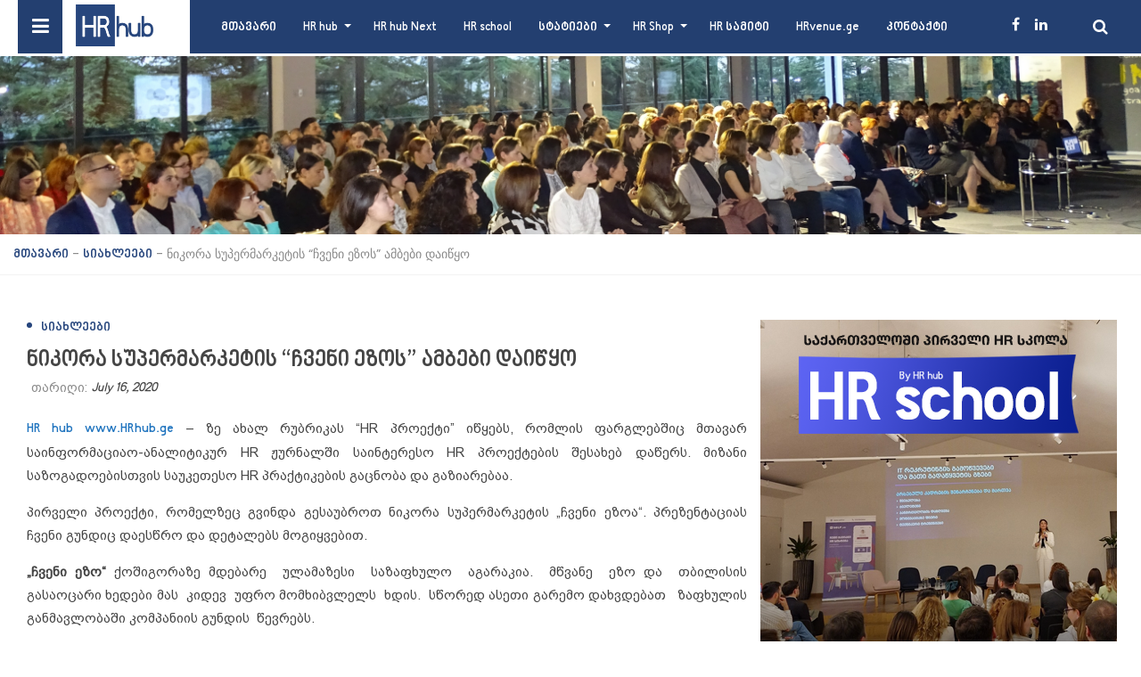

--- FILE ---
content_type: text/html; charset=UTF-8
request_url: https://hrhub.ge/chveni-ezo/
body_size: 68409
content:
<!DOCTYPE html>
<html lang="en-US"
 xmlns:fb="http://ogp.me/ns/fb#"
 xmlns:og="http://opengraphprotocol.org/schema/"
 xmlns:fb="http://www.facebook.com/2008/fbml" prefix="og: http://ogp.me/ns#">
<head>
	<meta charset="UTF-8">
	<link rel="profile" href="https://gmpg.org/xfn/11">
	<meta name="viewport" content="width=device-width, initial-scale=1">
	<link rel="pingback" href="https://hrhub.ge/xmlrpc.php">

	<title>ნიკორა სუპერმარკეტის &quot;ჩვენი ეზოს&quot; ამბები დაიწყო - HR hub</title>

<!-- This site is optimized with the Yoast SEO plugin v9.4 - https://yoast.com/wordpress/plugins/seo/ -->
<link rel="canonical" href="https://hrhub.ge/chveni-ezo/" />
<meta property="og:locale" content="en_US" />
<meta property="og:type" content="article" />
<meta property="og:title" content="ნიკორა სუპერმარკეტის &quot;ჩვენი ეზოს&quot; ამბები დაიწყო - HR hub" />
<meta property="og:description" content="HR hub www.HRhub.ge &#8211; ზე ახალ რუბრიკას &#8220;HR პროექტი&#8221; იწყებს, რომლის ფარგლებშიც მთავარ საინფორმაციაო-ანალიტიკურ HR ჟურნალში საინტერესო HR პროექტების შესახებ დაწერს. მიზანი საზოგადოებისთვის საუკეთესო HR პრაქტიკების გაცნობა და გაზიარებაა. პირველი პროექტი, რომელზეც გვინდა გესაუბროთ ნიკორა სუპერმარკეტის „ჩვენი ეზოა“. პრეზენტაციას ჩვენი გუნდიც დაესწრო და დეტალებს მოგიყვებით. „ჩვენი ეზო“ ქოშიგორაზე მდებარე  ულამაზესი  საზაფხულო  აგარაკია.  მწვანე  ეზო და  თბილისის გასაოცარი &hellip;" />
<meta property="og:url" content="https://hrhub.ge/chveni-ezo/" />
<meta property="og:site_name" content="HR hub" />
<meta property="article:publisher" content="https://www.facebook.com/HRhubGeorgia/" />
<meta property="article:tag" content="HR პროექტი" />
<meta property="article:tag" content="ნიკორა სუპერმარკეტი" />
<meta property="article:tag" content="ჩვენი ეზო" />
<meta property="article:section" content="სიახლეები" />
<meta property="article:published_time" content="2020-07-16T14:00:32+00:00" />
<meta property="article:modified_time" content="2024-08-13T12:28:24+00:00" />
<meta property="og:updated_time" content="2024-08-13T12:28:24+00:00" />
<meta property="fb:app_id" content="https://www.facebook.com/HRhubGeorgia/" />
<meta property="og:image" content="https://hrhub.ge/wp-content/uploads/2020/07/ჩვენი-ეზო-1024x683.jpg" />
<meta property="og:image:secure_url" content="https://hrhub.ge/wp-content/uploads/2020/07/ჩვენი-ეზო-1024x683.jpg" />
<meta name="twitter:card" content="summary" />
<meta name="twitter:description" content="HR hub www.HRhub.ge &#8211; ზე ახალ რუბრიკას &#8220;HR პროექტი&#8221; იწყებს, რომლის ფარგლებშიც მთავარ საინფორმაციაო-ანალიტიკურ HR ჟურნალში საინტერესო HR პროექტების შესახებ დაწერს. მიზანი საზოგადოებისთვის საუკეთესო HR პრაქტიკების გაცნობა და გაზიარებაა. პირველი პროექტი, რომელზეც გვინდა გესაუბროთ ნიკორა სუპერმარკეტის „ჩვენი ეზოა“. პრეზენტაციას ჩვენი გუნდიც დაესწრო და დეტალებს მოგიყვებით. „ჩვენი ეზო“ ქოშიგორაზე მდებარე  ულამაზესი  საზაფხულო  აგარაკია.  მწვანე  ეზო და  თბილისის გასაოცარი [&hellip;]" />
<meta name="twitter:title" content="ნიკორა სუპერმარკეტის &quot;ჩვენი ეზოს&quot; ამბები დაიწყო - HR hub" />
<meta name="twitter:image" content="https://hrhub.ge/wp-content/uploads/2020/07/ჩვენი-ეზო-1024x683.jpg" />
<!-- / Yoast SEO plugin. -->

<link rel='dns-prefetch' href='//fonts.googleapis.com' />
<link rel='dns-prefetch' href='//s.w.org' />
<link rel="alternate" type="application/rss+xml" title="HR hub &raquo; Feed" href="https://hrhub.ge/feed/" />
<link rel="alternate" type="application/rss+xml" title="HR hub &raquo; Comments Feed" href="https://hrhub.ge/comments/feed/" />
		<script type="text/javascript">
			window._wpemojiSettings = {"baseUrl":"https:\/\/s.w.org\/images\/core\/emoji\/2.2.1\/72x72\/","ext":".png","svgUrl":"https:\/\/s.w.org\/images\/core\/emoji\/2.2.1\/svg\/","svgExt":".svg","source":{"concatemoji":"https:\/\/hrhub.ge\/wp-includes\/js\/wp-emoji-release.min.js"}};
			!function(t,a,e){var r,n,i,o=a.createElement("canvas"),l=o.getContext&&o.getContext("2d");function c(t){var e=a.createElement("script");e.src=t,e.defer=e.type="text/javascript",a.getElementsByTagName("head")[0].appendChild(e)}for(i=Array("flag","emoji4"),e.supports={everything:!0,everythingExceptFlag:!0},n=0;n<i.length;n++)e.supports[i[n]]=function(t){var e,a=String.fromCharCode;if(!l||!l.fillText)return!1;switch(l.clearRect(0,0,o.width,o.height),l.textBaseline="top",l.font="600 32px Arial",t){case"flag":return(l.fillText(a(55356,56826,55356,56819),0,0),o.toDataURL().length<3e3)?!1:(l.clearRect(0,0,o.width,o.height),l.fillText(a(55356,57331,65039,8205,55356,57096),0,0),e=o.toDataURL(),l.clearRect(0,0,o.width,o.height),l.fillText(a(55356,57331,55356,57096),0,0),e!==o.toDataURL());case"emoji4":return l.fillText(a(55357,56425,55356,57341,8205,55357,56507),0,0),e=o.toDataURL(),l.clearRect(0,0,o.width,o.height),l.fillText(a(55357,56425,55356,57341,55357,56507),0,0),e!==o.toDataURL()}return!1}(i[n]),e.supports.everything=e.supports.everything&&e.supports[i[n]],"flag"!==i[n]&&(e.supports.everythingExceptFlag=e.supports.everythingExceptFlag&&e.supports[i[n]]);e.supports.everythingExceptFlag=e.supports.everythingExceptFlag&&!e.supports.flag,e.DOMReady=!1,e.readyCallback=function(){e.DOMReady=!0},e.supports.everything||(r=function(){e.readyCallback()},a.addEventListener?(a.addEventListener("DOMContentLoaded",r,!1),t.addEventListener("load",r,!1)):(t.attachEvent("onload",r),a.attachEvent("onreadystatechange",function(){"complete"===a.readyState&&e.readyCallback()})),(r=e.source||{}).concatemoji?c(r.concatemoji):r.wpemoji&&r.twemoji&&(c(r.twemoji),c(r.wpemoji)))}(window,document,window._wpemojiSettings);
		</script>
		<style type="text/css">
img.wp-smiley,
img.emoji {
	display: inline !important;
	border: none !important;
	box-shadow: none !important;
	height: 1em !important;
	width: 1em !important;
	margin: 0 .07em !important;
	vertical-align: -0.1em !important;
	background: none !important;
	padding: 0 !important;
}
</style>
<link   rel='stylesheet' id='contact-form-7-css'  href='https://hrhub.ge/wp-content/plugins/cf/includes/css/styles.css' type='text/css' media='all' />
<link   rel='stylesheet' id='facebook-login-css'  href='https://hrhub.ge/wp-content/plugins/fb/public/css/facebook-login.css' type='text/css' media='all' />
<link   rel='stylesheet' id='fvp-frontend-css'  href='https://hrhub.ge/wp-content/plugins/featured-video-plus/styles/frontend.css' type='text/css' media='all' />
<link   rel='stylesheet' id='punica-fonts-css'  href='//fonts.googleapis.com/css?family=Poppins%3A100italic%2C200italic%2C300italic%2C400italic%2C500italic%2C600italic%2C700italic%2C800italic%2C900italic%2C100%2C200%2C300%2C400%2C500%2C600%2C700%2C800%2C900%7CLora%3A100italic%2C200italic%2C300italic%2C400italic%2C500italic%2C600italic%2C700italic%2C800italic%2C900italic%2C100%2C200%2C300%2C400%2C500%2C600%2C700%2C800%2C900&#038;subset=latin%2Clatin-ext' type='text/css' media='all' />
<link   rel='stylesheet' id='jquery-owl-carousel-css'  href='https://hrhub.ge/wp-content/themes/BDS16/css/owl.carousel.css' type='text/css' media='all' />
<link   rel='stylesheet' id='jquery-owl-theme-css'  href='https://hrhub.ge/wp-content/themes/BDS16/css/owl.theme.css' type='text/css' media='all' />
<link   rel='stylesheet' id='jquery-superfish-css'  href='https://hrhub.ge/wp-content/themes/BDS16/css/superfish.css' type='text/css' media='all' />
<link   rel='stylesheet' id='jquery-pretty-photo-css'  href='https://hrhub.ge/wp-content/themes/BDS16/css/prettyPhoto.css' type='text/css' media='all' />
<link   rel='stylesheet' id='punica-main-css'  href='https://hrhub.ge/wp-content/themes/BDS16/css/main.css' type='text/css' media='all' />
<link   rel='stylesheet' id='punica-woocommerce-css'  href='https://hrhub.ge/wp-content/themes/BDS16/css/woocommerce.css' type='text/css' media='all' />
<link   rel='stylesheet' id='punica-style-css'  href='https://hrhub.ge/wp-content/themes/BDS16/style.css' type='text/css' media='all' />
<style id='punica-style-inline-css' type='text/css'>

			body.boxed {
				background-color: #f1f1f1;
			}

			.site,
			.boxed .site,
			#comments #respond .comment-form > p textarea,
			#punica-page-header,
			.breadcrumb .pnc-breadcrumb {
				background-color: #ffffff;
			}

			.punica-footer {
				background: #f2f2f2;
			}

			.post-navigation .nav-links > div > a,
			code,
			pre,
			kbd {
				background-color: #e5e5e5;
			}

			#punica-page-header {
				background-color: #f2f2f2;
			}

			h1, h2, h3, h4, h5, h6, .h1, .h2, .h3, .h4, .h5, .h6,
			.entry-title, .entry-title a,
			code,
			pre,
			kbd,
			article.post .entry-content, article.page.hentry .entry-content,
			.widget .widget-title, .widget .widgettitle,
			article.post .entry-header .entry-meta a,
			article.page.hentry .entry-header .entry-meta a,
			article.post .entry-header .entry-meta .entry-date,
			article.page.hentry .entry-header .entry-meta .entry-date,
			.punica-hotnews-widget .post-item .post-content .meta-box .entry-author,
			.punica-hotnews-widget .post-item .post-content .meta-box .entry-author a,
			.punica-hotnews-widget .post-item .entry-title a {
				color: #454545;
			}

			body,
			article.post .entry-header .entry-meta, article.page.hentry .entry-header .entry-meta,
			a:hover, a:focus {
				color: #8a8a8a;
			}

			a,
			#secondary .punica-recent-post-widget .widget-content ul li .entry-item .post-content .entry-title a,
			.punica-social2-widget ul li a {
				color: #1e73be;
			}

			#punica-topbar a:hover,
			#primary-menu li > ul.sub-menu li a:hover {
				color: #898989;
			}

			.sf-arrows .sf-with-ul:hover:after {
				border-top-color: #898989 !important;
			}

			#punica-mainmenu .pbr-mainmenu-inner,
			.widget .widget-title, .widget .widgettitle,
			#secondary .punica-recent-post-widget .widget-content ul li,
			.widget_tag_cloud a,
			.widget_search .searchform input[type='text'],
			.punica-social2-widget ul li a i,
			.no-results .page-content .searchform .form-control,
			.page-template-404 .page-content .searchform .form-control,
			.entry-item .entry-header,
			.entry-item.style3 .entry-title,
			.entry-item.style4 .post-content,
			#comments #respond .comment-form > p.comment-name input, #comments #respond .comment-form > p.comment-email input, #comments #respond .comment-form > p.comment-url input,
			#comments #respond .comment-form > p textarea,
			.navbar-offcanvas ul#main-menu-offcanvas > li .caret,
			pre,
			#comments #respond .comment-form > p textarea:focus,
			.counters .counter-wrap:hover {
				border-color: rgba( 138, 138, 138, 0.1);
			}

			.breadcrumb .pnc-breadcrumb,
			legend,
			.punica-article-tab-widget .tab-content .tab-pane > ul > li,
			.tabs-container.style3 ul.nav-tabs,
			.no-results .page-content .searchform .input-group-addon,
			.page-template-404 .page-content .searchform .input-group-addon,
			.navbar-offcanvas ul#main-menu-offcanvas > li {
				border-bottom-color: rgba( 138, 138, 138, 0.1);
			}

			.widget_archive li,
			.widget_categories li,
			.widget_links li,
			.widget_meta li,
			.widget_nav_menu li,
			.widget_pages li,
			.widget_recent_comments li,
			.widget_recent_entries li,
			.punica-hotnews-widget .post-item .post-content .entry-comments:after,
			.punica-fullwidth-carousel .entry-item .post-content header .entry-comments:after,
			.no-results .page-content .searchform .input-group-addon,
			.page-template-404 .page-content .searchform .input-group-addon,
			.entry-item.style2,
			body.search-results .pagination,
			body.archive .pagination,
			.pnc-pagination {
				border-top-color: rgba( 138, 138, 138, 0.1);
			}

			.no-results .page-content .searchform .input-group-addon,
			.page-template-404 .page-content .searchform .input-group-addon {
				border-right-color: rgba( 138, 138, 138, 0.1);
			}

			.tabs-container.style2 .nav.nav-tabs > li > a {
				border-top-color: rgba( 138, 138, 138, 0.1) !important;
				border-bottom-color: rgba( 138, 138, 138, 0.1) !important;
				border-right-color: rgba( 138, 138, 138, 0.1) !important;
			}

			.tabs-container.style2 .nav.nav-tabs > li:first-child > a {
				border-left-color: rgba( 138, 138, 138, 0.1) !important;
			}

			.text-primary,
			.btn-primary .badge,
			.btn-link:hover, .btn-link:focus,
			.pagination > li > span:focus,
			.pagination > .active > span:focus,
			.pagination > li > span,
			.panel-primary > .panel-heading .badge,
			.modal-header .close:hover,
			.static-left-sidebar .widget_recent_comments li a:hover,
			.static-left-sidebar .widget_recent_entries li a:hover,
			.punica-copyright a:hover,
			.widget_recent_entries .post-date,
			.punica-recent-post-widget .widget-content ul li .entry-item .post-content .entry-title a:hover,
			.punica-recent-post-widget .widget-content ul li .entry-item .post-content .entry-author a,
			.punica-recent-post-widget .widget-content ul li .entry-item .post-content .entry-date a,
			#secondary .punica-recent-post-widget .widget-content ul li .entry-item .post-content .entry-title a:hover,
			.widget_recent_comments ul li .comment-author-link,
			.punica-hotnews-widget .post-item .post-content .meta-box .entry-author a:hover,
			.punica-fullwidth-carousel .entry-item .post-content .entry-title a:hover,
			.punica-fullwidth-carousel .entry-item .post-content .meta-box .entry-author a:hover,
			.punica-fullwidth-carousel .entry-item .post-content .meta-box .entry-categories a:hover,
			.punica-article-tab-widget .tab-content .tab-pane > ul > li:before,
			.punica-social2-widget ul li a:hover,
			.punica-twitter-widget div.twitter-content a:hover,
			.widget_twitter_timeline div.twitter-content a:hover,
			#punica-top-menu li > ul.sub-menu li a:hover,
			.navbar-mega .navbar-nav > .open > a,
			.navbar-mega .navbar-nav li.active > a,
			.navbar-mega .navbar-nav li.active > a .caret,
			.navbar-mega .navbar-nav li a:hover, .navbar-mega .navbar-nav li a:active, .navbar-mega .navbar-nav li a:focus,
			.navbar-mega .navbar-nav li.open > a,
			.navbar-mega .navbar-nav > li > a:hover, .navbar-mega .navbar-nav > li > a:focus,
			.navbar-mega .navbar-nav > li > a:hover .caret, .navbar-mega .navbar-nav > li > a:focus .caret,
			.navbar-mega .navbar-nav > li .dropdown-menu li a:hover,
			.navbar-mega .navbar-nav > li .dropdown-menu li.active > a,
			.navbar-mega .navbar-nav > .active > a,
			.pbr-vertical-menu .navbar-vertical-mega > li > a:hover,
			.nav.nav-tabs > li.active > a,
			.nav.nav-tabs > li.active > a:hover,
			.nav.nav-tabs > li.active > a:focus, .nav.nav-tabs > li:hover > a,
			.nav.nav-tabs > li:hover > a:hover,
			.nav.nav-tabs > li:hover > a:focus,
			.punica-tab-container-4 .tab-content .image-video-wrapper .icon:hover,
			.entry-author a:hover,
			.punica-rating li i,
			.entry-item .entry-thumb .entry-comments a:hover,
			.entry-item .entry-header .entry-categories:hover,
			.entry-item.style1 .post-content .entry-title a:hover,
			.entry-item.style1 .post-content .entry-meta:hover,
			.entry-item.style1 .post-content .entry-categories a:hover,
			.entry-item.style2 .entry-thumb .meta-box .entry-categories a:hover,
			.entry-item.style4 .entry-thumb .meta-box .entry-categories a:hover,
			.entry-item.style7 .post-content .entry-title a:hover,
			.entry-item.style7 .post-content .entry-meta:hover,
			.entry-item.style7 .post-content .entry-categories a:hover,
			body.search-results .pagination .page-numbers li span.current,
			body.archive .pagination .page-numbers li span.current,
			article.post .entry-header .entry-meta a:hover,
			article.page.hentry .entry-header .entry-meta a:hover,
			.btn-inverse-light,
			.btn-outline.btn-primary,
			.btn-outline.btn-success,
			.btn-inverse.btn-primary:hover,
			.btn-inverse.btn-success:hover,
			.pagination ul.page-numbers li span.current,
			.bo-social-icons [class^='bo-social-']:hover,
			.tab-v8 .nav-tabs li.active a, .tab-v8 .nav-tabs li:focus a, .tab-v8 .nav-tabs li:hover a, .tab-v8 .nav-tabs li.ui-state-active a,
			.offcanvas-showright .showright .fa,
			.navbar-offcanvas ul#main-menu-offcanvas li.active > a,
			.widget_product_categories .product-categories > li .children > li.current-cat > a,
			.widget_shopping_cart .widget_shopping_cart_content .buttons a.btn:hover,
			.woocommerce .widget_layered_nav ul li a:hover,
			.widget_layered_nav ul li a:hover,
			.woocommerce-message:before,
			.punica-product-top-wrap .shop-display-form a.active,
			.woocommerce ul.products li.product .star-rating,
			.woocommerce div.product .woocommerce-product-rating,
			.woocommerce div.product .yith-wcwl-add-to-wishlist a:hover,
			.woocommerce div.product .compare.button:hover,
			.woocommerce .star-rating,
			.breadcrumb a,
			.widget-area a:hover,
			.entry-title a:hover,
			article.post .entry-header .entry-categories a, article.page.hentry .entry-header .entry-categories a,
			.punica-hotnews-widget .post-item .entry-title a:hover {
				color: #27467d;
			}

			.sb-search.sb-search-open .sb-icon-search,
			.btn-link:hover, .btn-link:focus,
			.nav-pills > li.active > a, .nav-pills > li.active > a:hover, .nav-pills > li.active > a:focus,
			.pagination > .active > span:focus,
			.label-primary,
			.bg-primary,
			.label-primary,
			.progress-bar,
			.list-group-item.active, .list-group-item.active:hover, .list-group-item.active:focus,
			.panel-primary > .panel-heading,
			.carousel-indicators .active,
			#punica-logo,
			#punica-logo:before,
			.static-left-sidebar .site-branding,
			.pnc-contact-infor .item.address .icon,
			.tabs-container.style2 .nav.nav-tabs > li.active > a,
			.entry-bullet,
			.btn-outline-light:hover, .btn-outline-light:focus, .btn-outline-light:active, .btn-outline-light.active,
			.open .btn-outline-light.dropdown-toggle,
			.btn-outline-dark:hover, .btn-outline-dark:focus, .btn-outline-dark:active, .btn-outline-dark.active,
			.open .btn-outline-dark.dropdown-toggle,
			.btn-inverse-light .badge,
			.dropcap.dropcap-primary,
			.sb-icon-search:hover,
			.no-js .sb-search .sb-icon-search,
			.ps-container.ps-in-scrolling.ps-x > .ps-scrollbar-x-rail > .ps-scrollbar-x,
			.ps-container.ps-in-scrolling.ps-y > .ps-scrollbar-y-rail > .ps-scrollbar-y,
			.ps-container > .ps-scrollbar-y-rail > .ps-scrollbar-y,
			.ps-container:hover.ps-in-scrolling.ps-x > .ps-scrollbar-x-rail > .ps-scrollbar-x,
			.ps-container:hover.ps-in-scrolling.ps-y > .ps-scrollbar-y-rail > .ps-scrollbar-y,
			.ps-container:hover > .ps-scrollbar-x-rail:hover > .ps-scrollbar-x,
			.ps-container:hover > .ps-scrollbar-y-rail:hover > .ps-scrollbar-y,
			.sidebar-right .widget_product_categories .product-categories > li.current-cat-parent:before, .sidebar-right .widget_product_categories .product-categories > li.current-cat:before,
			.woocommerce .widget_price_filter .price_slider_wrapper .ui-widget-content .ui-slider-handle,
			.widget_price_filter .price_slider_wrapper .ui-widget-content .ui-slider-handle,
			.woocommerce #respond input#submit.alt,
			.woocommerce a.button.alt,
			.woocommerce button.button.alt,
			.woocommerce input.button.alt,
			.woocommerce #respond input#submit,
			.woocommerce a.button,
			.woocommerce button.button,
			.woocommerce input.button,
			.woocommerce ul.products li.product .punica-product-thumb .punica-action-button .add_to_cart_button:hover:after,
			.woocommerce ul.products li.product .punica-product-thumb .punica-action-button .yith-wcwl-add-to-wishlist a:hover:after,
			.woocommerce ul.products li.product .punica-product-thumb .punica-action-button .yith-compare a:hover:after,
			.woocommerce div.product .woocommerce-tabs ul.tabs li.active a,
			.woocommerce #review_form #respond p input[type='submit'],
			.scrollup,
			.woocommerce .punica-product-top-wrap .product > span.onsale
			 {
				background-color: #27467d;
			}

			@media screen and (max-width: 767px) {
				#punica-logo:after {
					background-color: #27467d;
				}
			}

			.box-top .box-title .mini-cart-items {
				background: #27467d;
			}

			.main-menu-wrapper > .open-bar {
				background-color: #233f70;
			}

			.btn-primary, .btn-primary:hover, .btn-primary:focus, .btn-primary:active,
			.btn-primary:active:hover, .btn-primary:active:focus, .btn-primary:active.focus, .btn-primary.active:hover, .btn-primary.active:focus, .btn-primary.active.focus, .open > .btn-primary.dropdown-toggle:hover, .open > .btn-primary.dropdown-toggle:focus, .open > .btn-primary.dropdown-toggle.focus {
				background-color: #1b3157
			}

			.btn-primary, .btn-primary:hover, .btn-primary:focus, .btn-primary:active,
			.btn-primary:active:hover, .btn-primary:active:focus, .btn-primary:active.focus, .btn-primary.active:hover, .btn-primary.active:focus, .btn-primary.active.focus, .open > .btn-primary.dropdown-toggle:hover, .open > .btn-primary.dropdown-toggle:focus, .open > .btn-primary.dropdown-toggle.focus {
				border-color: #1b3157;
			}

			.pagination > .active > span:focus,
			.list-group-item.active, .list-group-item.active:hover, .list-group-item.active:focus,
			.panel-primary,
			.panel-primary > .panel-heading,
			.carousel-indicators li,
			.search-box .input-group-addon input,
			.search-box.search-box-simple .input-group,
			.toggle-overlay-container .search-box .input-group,
			.widget-primary,
			.punica-social2-widget ul li a:hover i,
			.punica-static-widget ul li:first-child p,
			.pnc-contact-infor .item.address .icon,
			#comments #respond .comment-form > p.comment-name input:focus, #comments #respond .comment-form > p.comment-email input:focus, #comments #respond .comment-form > p.comment-url input:focus,
			.btn-outline-light:hover, .btn-outline-light:focus, .btn-outline-light:active, .btn-outline-light.active,
			.open .btn-outline-light.dropdown-toggle,
			.btn-outline-dark:hover, .btn-outline-dark:focus, .btn-outline-dark:active, .btn-outline-dark.active,
			.open .btn-outline-dark.dropdown-toggle,
			.bo-social-icons [class^='bo-social-']:hover,
			.blockquote.blockquote-primary,
			.counter-title,
			.widget-timing-deal .woo-deals .sale-off,
			.woocommerce .widget_price_filter .price_slider_wrapper .price_slider_amount .button:hover,
			.widget_price_filter .price_slider_wrapper .price_slider_amount .button:hover,
			.woocommerce #pbr-quickview-modal #content div.product div.summary .add-cart a.add_to_cart_button:hover, .woocommerce #pbr-quickview-modal div.product div.summary .add-cart a.add_to_cart_button:hover,
			.woocommerce-page #pbr-quickview-modal #content div.product div.summary .add-cart a.add_to_cart_button:hover, .woocommerce-page #pbr-quickview-modal div.product div.summary .add-cart a.add_to_cart_button:hover {
				border-color: #27467d;
			}

			.panel-primary > .panel-heading + .panel-collapse > .panel-body,
			.widget-primary .widget-title + .widget-collapse .widget-content, .widget-primary .widgettitle + .widget-collapse .widget-content,
			.pnc-contact-infor,
			.navbar-mega .navbar-nav > li .dropdown-menu,
			.woocommerce-message,
			.widget .widget-title, .widget .widgettitle {
				border-top-color: #27467d;
			}

			.panel-primary > .panel-footer + .panel-collapse > .panel-body,
			.widget .widget-title.style2, .widget .widgettitle.style2,
			.widget-primary > .widget-footer + .widget-collapse .widget-body,
			.widget_recent_comments ul li:before {
				border-bottom-color: #27467d;
			}

			#punica-top-menu li > ul.sub-menu li a.sf-with-ul:hover:after,
			#primary-menu li > ul.sub-menu li a.sf-with-ul:hover:after {
				border-left-color: #27467d !important;
			}

			.navbar-mega-theme,
			.testimonials.testimonials-v4 .owl-controls .owl-page.active span,
			.testimonials.testimonials-v5 .owl-controls .owl-page.active span,
			.woo-deals .cart .add_to_cart_button:hover, .woo-deals .cart .add_to_cart_button:active, .woo-deals .cart .add_to_cart_button:focus {
				background: #27467d;
			}

			a.text-white:hover, a.text-light:hover,
			.widget_product_categories .product-categories > li a:hover {
				color: #27467d !important;
			}

			.widget_shopping_cart .widget_shopping_cart_content .buttons a.btn:hover,
			.woocommerce #pbr-quickview-modal #content div.product div.summary .add-cart a.add_to_cart_button:hover, .woocommerce #pbr-quickview-modal div.product div.summary .add-cart a.add_to_cart_button:hover,
			.woocommerce-page #pbr-quickview-modal #content div.product div.summary .add-cart a.add_to_cart_button:hover, .woocommerce-page #pbr-quickview-modal div.product div.summary .add-cart a.add_to_cart_button:hover  {
				-webkit-box-shadow: inset 0 0 0 30px #27467d;
				box-shadow: inset 0 0 0 30px #27467d;
			}
		
</style>
<link   rel='stylesheet' id='slb_core-css'  href='https://hrhub.ge/wp-content/plugins/simple-lightbox/client/css/app.css' type='text/css' media='all' />
<link   rel='stylesheet' id='font-awesome-css'  href='https://hrhub.ge/wp-content/themes/BDS16/pnc-framework/assets/vendor/font-awesome/css/font-awesome.min.css' type='text/css' media='all' />
<link   rel='stylesheet' id='icomoon-css'  href='https://hrhub.ge/wp-content/themes/BDS16/pnc-framework/assets/vendor/icomoon/style.min.css' type='text/css' media='all' />

<script id='wpacu-combined-js-head-group-1' type='text/javascript' src='https://hrhub.ge/wp-content/cache/asset-cleanup/js/head-c09d062f27bead1af0d872f165bae81fe248518a-1.js'></script>
<script type='text/javascript'>
/* <![CDATA[ */
var fbl = {"ajaxurl":"https:\/\/hrhub.ge\/wp-admin\/admin-ajax.php","site_url":"https:\/\/hrhub.ge","scopes":"email,public_profile","appId":"634108883266957","l18n":{"chrome_ios_alert":"Please login into facebook and then click connect button again"}};
/* ]]> */
</script>

<script id='wpacu-combined-js-head-group-2' type='text/javascript' src='https://hrhub.ge/wp-content/cache/asset-cleanup/js/head-3e4b7d3e58003efb15560441bded980d5339aaed-2.js'></script>
<script type='text/javascript'>
/* <![CDATA[ */
var fvpdata = {"ajaxurl":"https:\/\/hrhub.ge\/wp-admin\/admin-ajax.php","nonce":"a6ee1c60f2","fitvids":"1","dynamic":"","overlay":"","opacity":"0.75","color":"b","width":"640"};
/* ]]> */
</script>
<script   type='text/javascript' src='https://hrhub.ge/wp-content/plugins/featured-video-plus/js/frontend.min.js'></script>
<link rel='https://api.w.org/' href='https://hrhub.ge/wp-json/' />
<link rel="EditURI" type="application/rsd+xml" title="RSD" href="https://hrhub.ge/xmlrpc.php?rsd" />
<link rel="wlwmanifest" type="application/wlwmanifest+xml" href="https://hrhub.ge/wp-includes/wlwmanifest.xml" /> 
<meta name="generator" content="WordPress 4.7.29" />
<link rel='shortlink' href='https://hrhub.ge/?p=12869' />
<link rel="alternate" type="application/json+oembed" href="https://hrhub.ge/wp-json/oembed/1.0/embed?url=https%3A%2F%2Fhrhub.ge%2Fchveni-ezo%2F" />
<link rel="alternate" type="text/xml+oembed" href="https://hrhub.ge/wp-json/oembed/1.0/embed?url=https%3A%2F%2Fhrhub.ge%2Fchveni-ezo%2F&#038;format=xml" />
<meta property="fb:app_id" content="634108883266957"/><!-- Facebook Pixel Code -->
<script>
  !function(f,b,e,v,n,t,s)
  {if(f.fbq)return;n=f.fbq=function(){n.callMethod?
  n.callMethod.apply(n,arguments):n.queue.push(arguments)};
  if(!f._fbq)f._fbq=n;n.push=n;n.loaded=!0;n.version='2.0';
  n.queue=[];t=b.createElement(e);t.async=!0;
  t.src=v;s=b.getElementsByTagName(e)[0];
  s.parentNode.insertBefore(t,s)}(window, document,'script',
  'https://connect.facebook.net/en_US/fbevents.js');
  fbq('init', '248727975816835');
  fbq('track', 'PageView');
</script>
<noscript><img height="1" width="1" style="display:none"
  src="https://www.facebook.com/tr?id=248727975816835&ev=PageView&noscript=1"
/></noscript>
<!-- End Facebook Pixel Code --><!-- keyword meta -->
<meta name="keywords" content="hr პროექტი, ნიკორა სუპერმარკეტი, ჩვენი ეზო" />
<meta name="description" content="HR hub www.HRhub.ge &#8211; ზე ახალ რუბრიკას &#8220;HR პროექტი&#8221; იწყებს, რომლის ფარგლებშიც მთავარ საინფორმაციაო-ანალიტიკურ HR ჟურნალში საინტერესო HR პროექტების შესახებ დაწერს. მიზანი საზოგადოებისთვის საუკეთესო HR პრაქტიკების გაცნობა და გაზიარებაა. პირველი პროექტი, რომელზეც გვინდა გესაუბროთ ნიკორა სუპერმარკეტის „ჩვენი ეზოა“. პრეზენტაციას ჩვენი გუნდიც დაესწრო და დეტალებს მოგიყვებით. „ჩვენი ეზო“ ქოშიგორაზე მდებარე  ულამაზესი  საზაფხულო  აგარაკია.  მწვანე  ეზო და  თბილისის გასაოცარი [&hellip;]" />
<meta property="og:locale" content="ka_GE" />
<meta property="og:locale:alternate" content="ka_GE" />
<meta property="og:site_name" content="HR hub" />
<meta property="og:title" content="ნიკორა სუპერმარკეტის “ჩვენი ეზოს” ამბები დაიწყო" />
<meta property="og:url" content="https://hrhub.ge/chveni-ezo/" />
<meta property="og:description" content="HR hub www.HRhub.ge &amp;#8211; ზე ახალ რუბრიკას &amp;#8220;HR პროექტი&amp;#8221; იწყებს, რომლის ფარგლებშიც მთავარ საინფორმაციაო-ანალიტიკურ HR ჟურნალში საინტერესო HR პროექტების შესახებ დაწერს. მიზანი საზოგადოებისთვის საუკეთესო HR პრაქტიკების გაცნობა და გაზიარებაა. პირველი პროექტი, რომელზეც გვინდა გესაუბროთ ნიკორა სუპერმარკეტის „ჩვენი ეზოა“. პრეზენტაციას ჩვენი გუნდიც დაესწრო და დეტალებს მოგიყვებით. „ჩვენი ეზო“ ქოშიგორაზე მდებარე  ულამაზესი  საზაფხულო  აგარაკია.  მწვანე  ეზო და  თბილისის გასაოცარი [&amp;hellip;]" />
<meta property="og:type" content="Article" />

<!-- Facebook Pixel Code -->
<script type='text/javascript'>
!function(f,b,e,v,n,t,s){if(f.fbq)return;n=f.fbq=function(){n.callMethod?
n.callMethod.apply(n,arguments):n.queue.push(arguments)};if(!f._fbq)f._fbq=n;
n.push=n;n.loaded=!0;n.version='2.0';n.queue=[];t=b.createElement(e);t.async=!0;
t.src=v;s=b.getElementsByTagName(e)[0];s.parentNode.insertBefore(t,s)}(window,
document,'script','https://connect.facebook.net/en_US/fbevents.js');
</script>
<!-- End Facebook Pixel Code -->
<script type='text/javascript'>
  fbq('init', '283104279082196', [], {
    "agent": "wordpress-4.7.29-1.7.25"
});
</script><script type='text/javascript'>
  fbq('track', 'PageView', []);
</script>
<!-- Facebook Pixel Code -->
<noscript>
<img height="1" width="1" style="display:none" alt="fbpx"
src="https://www.facebook.com/tr?id=283104279082196&ev=PageView&noscript=1" />
</noscript>
<!-- End Facebook Pixel Code -->
<meta name="generator" content="Website Powered by BDS DESIGN - ako biganishvili"/>
<!--[if lte IE 9]><link rel="stylesheet" type="text/css" href="https://hrhub.ge/wp-content/plugins/js/assets/css/vc_lte_ie9.min.css" media="screen"><![endif]--><style type="text/css" id="custom-breadcrumb-background-css">
.custom-breadcrumb { background-image: url('https://hrhub.ge/wp-content/uploads/2016/11/DSC05718.jpg'); background-repeat: no-repeat; background-position: top center; background-attachment: scroll; background-size: cover }
.custom-breadcrumb .pnc-breadcrumb {  }
</style>
<link rel="icon" href="https://hrhub.ge/wp-content/uploads/2016/05/cropped-icon-32x32.png" sizes="32x32" />
<link rel="icon" href="https://hrhub.ge/wp-content/uploads/2016/05/cropped-icon-192x192.png" sizes="192x192" />
<link rel="apple-touch-icon-precomposed" href="https://hrhub.ge/wp-content/uploads/2016/05/cropped-icon-180x180.png" />
<meta name="msapplication-TileImage" content="https://hrhub.ge/wp-content/uploads/2016/05/cropped-icon-270x270.png" />
<!-- BEGIN GADWP v5.2.2 Universal Analytics - https://deconf.com/google-analytics-dashboard-wordpress/ -->
<script>
(function(i,s,o,g,r,a,m){i['GoogleAnalyticsObject']=r;i[r]=i[r]||function(){
	(i[r].q=i[r].q||[]).push(arguments)},i[r].l=1*new Date();a=s.createElement(o),
	m=s.getElementsByTagName(o)[0];a.async=1;a.src=g;m.parentNode.insertBefore(a,m)
})(window,document,'script','https://www.google-analytics.com/analytics.js','ga');
  ga('create', 'UA-114042327-1', 'auto');
  ga('send', 'pageview');
</script>
<!-- END GADWP Universal Analytics -->
<noscript><style type="text/css"> .wpb_animate_when_almost_visible { opacity: 1; }</style></noscript></head>
<body data-rsssl=1 class="post-template-default single single-post postid-12869 single-format-standard wp-custom-logo wpb-js-composer js-comp-ver-5.0.1 vc_responsive">

<div class="toggle-overlay"></div>

<div class="static-left-sidebar">
	<span class="close"><i class="fa fa-times"></i></span>
	<div class="site-branding">
		<div class="logo-wrapper text-center"  itemtype="https://schema.org/logo" itemscope="" >
			<a href="https://hrhub.ge/" class="custom-logo-link" rel="home" itemprop="url"><img width="710" height="373" src="https://hrhub.ge/wp-content/uploads/2016/05/cropped-HR-hub-Logo.png" class="custom-logo" alt="" itemprop="logo" srcset="https://hrhub.ge/wp-content/uploads/2016/05/cropped-HR-hub-Logo.png 710w, https://hrhub.ge/wp-content/uploads/2016/05/cropped-HR-hub-Logo-300x158.png 300w" sizes="(max-width: 710px) 100vw, 710px" /></a>		</div> <!-- .site-logo -->
	</div><!-- .site-branding -->
	<div id="nav_menu-1" class="widget widget_nav_menu"><div class="widgettitle">მობრძანდით მომავლის HRhub-ში!</div><div class="menu-primary-menu-container"><ul id="menu-primary-menu" class="menu"><li id="menu-item-1097" class="menu-item menu-item-type-post_type menu-item-object-page menu-item-home menu-item-1097"><a href="https://hrhub.ge/">მთავარი</a></li>
<li id="menu-item-1073" class="menu-item menu-item-type-custom menu-item-object-custom menu-item-has-children menu-item-1073"><a>HR hub</a>
<ul class="sub-menu">
	<li id="menu-item-1319" class="menu-item menu-item-type-post_type menu-item-object-page menu-item-1319"><a href="https://hrhub.ge/%e1%83%a9%e1%83%95%e1%83%94%e1%83%9c-%e1%83%a8%e1%83%94%e1%83%a1%e1%83%90%e1%83%ae%e1%83%94%e1%83%91/">ჩვენ შესახებ</a></li>
	<li id="menu-item-1152" class="menu-item menu-item-type-post_type menu-item-object-page menu-item-1152"><a href="https://hrhub.ge/%e1%83%a6%e1%83%9d%e1%83%9c%e1%83%98%e1%83%a1%e1%83%ab%e1%83%98%e1%83%94%e1%83%91%e1%83%94%e1%83%91%e1%83%98/">ღონისძიებები</a></li>
	<li id="menu-item-1149" class="menu-item menu-item-type-post_type menu-item-object-page menu-item-1149"><a href="https://hrhub.ge/%e1%83%a8%e1%83%94%e1%83%9b%e1%83%9d%e1%83%92%e1%83%95%e1%83%98%e1%83%94%e1%83%a0%e1%83%97%e1%83%93%e1%83%98%e1%83%97/">შემოგვიერთდით</a></li>
	<li id="menu-item-19143" class="menu-item menu-item-type-post_type menu-item-object-page menu-item-19143"><a href="https://hrhub.ge/%e1%83%a9%e1%83%95%e1%83%94%e1%83%9c-%e1%83%a8%e1%83%94%e1%83%a1%e1%83%90%e1%83%ae%e1%83%94%e1%83%91/privacy-policy/">PRIVACY POLICY</a></li>
</ul>
</li>
<li id="menu-item-1174" class="menu-item menu-item-type-post_type menu-item-object-page menu-item-1174"><a href="https://hrhub.ge/hr-%e1%83%92%e1%83%a3%e1%83%9c%e1%83%93%e1%83%98/">HR hub Next</a></li>
<li id="menu-item-1671" class="menu-item menu-item-type-post_type menu-item-object-page menu-item-1671"><a href="https://hrhub.ge/hr-school/">HR school</a></li>
<li id="menu-item-1308" class="menu-item menu-item-type-post_type menu-item-object-page menu-item-has-children menu-item-1308"><a href="https://hrhub.ge/%e1%83%a1%e1%83%a2%e1%83%90%e1%83%a2%e1%83%98%e1%83%94%e1%83%91%e1%83%98/">სტატიები</a>
<ul class="sub-menu">
	<li id="menu-item-1175" class="menu-item menu-item-type-post_type menu-item-object-page menu-item-1175"><a href="https://hrhub.ge/hr-%e1%83%9b%e1%83%94%e1%83%9c%e1%83%94%e1%83%af%e1%83%94%e1%83%a0%e1%83%98/">HR მენეჯერი</a></li>
	<li id="menu-item-1032" class="menu-item menu-item-type-post_type menu-item-object-page menu-item-1032"><a href="https://hrhub.ge/hr-bl/">კარიერა/რჩევები</a></li>
	<li id="menu-item-1150" class="menu-item menu-item-type-post_type menu-item-object-page menu-item-1150"><a href="https://hrhub.ge/%e1%83%a1%e1%83%98%e1%83%90%e1%83%ae%e1%83%9a%e1%83%94%e1%83%94%e1%83%91%e1%83%98/">სიახლეები</a></li>
	<li id="menu-item-1151" class="menu-item menu-item-type-post_type menu-item-object-page menu-item-1151"><a href="https://hrhub.ge/%e1%83%9b%e1%83%94%e1%83%9c%e1%83%a2%e1%83%9d%e1%83%a0%e1%83%94%e1%83%91%e1%83%98/">მენტორები</a></li>
	<li id="menu-item-13085" class="menu-item menu-item-type-post_type menu-item-object-page menu-item-13085"><a href="https://hrhub.ge/hr-outsourcing/">100 დამსაქმებელი</a></li>
</ul>
</li>
<li id="menu-item-12076" class="menu-item menu-item-type-post_type menu-item-object-page menu-item-has-children menu-item-12076"><a href="https://hrhub.ge/shop/">HR Shop</a>
<ul class="sub-menu">
	<li id="menu-item-12071" class="menu-item menu-item-type-post_type menu-item-object-page menu-item-12071"><a href="https://hrhub.ge/%e1%83%93%e1%83%90%e1%83%96%e1%83%a6%e1%83%95%e1%83%94%e1%83%95%e1%83%90/">დაზღვევა</a></li>
	<li id="menu-item-12390" class="menu-item menu-item-type-post_type menu-item-object-page menu-item-12390"><a href="https://hrhub.ge/%e1%83%a2%e1%83%a0%e1%83%94%e1%83%9c%e1%83%98%e1%83%9c%e1%83%92%e1%83%94%e1%83%91%e1%83%98/">ტრენინგები/საკონსულტაციო</a></li>
	<li id="menu-item-12348" class="menu-item menu-item-type-post_type menu-item-object-page menu-item-12348"><a href="https://hrhub.ge/%e1%83%a8%e1%83%a0%e1%83%9d%e1%83%9b%e1%83%98%e1%83%a1-%e1%83%a3%e1%83%a1%e1%83%90%e1%83%a4%e1%83%a0%e1%83%97%e1%83%ae%e1%83%9d%e1%83%94%e1%83%91%e1%83%90/">შრომის უსაფრთხოება</a></li>
	<li id="menu-item-12337" class="menu-item menu-item-type-post_type menu-item-object-page menu-item-12337"><a href="https://hrhub.ge/%e1%83%a2%e1%83%a0%e1%83%90%e1%83%9c%e1%83%a1%e1%83%9e%e1%83%9d%e1%83%a0%e1%83%a2%e1%83%98/">ტრანსპორტი</a></li>
	<li id="menu-item-12374" class="menu-item menu-item-type-post_type menu-item-object-page menu-item-12374"><a href="https://hrhub.ge/%e1%83%a5%e1%83%94%e1%83%98%e1%83%97%e1%83%94%e1%83%a0%e1%83%98%e1%83%9c%e1%83%92%e1%83%98/">ქეითერინგი/კვება</a></li>
	<li id="menu-item-12067" class="menu-item menu-item-type-post_type menu-item-object-page menu-item-12067"><a href="https://hrhub.ge/%e1%83%97%e1%83%98%e1%83%9b%e1%83%91%e1%83%98%e1%83%9a%e1%83%93%e1%83%98%e1%83%9c%e1%83%92%e1%83%98/">თიმბილდინგი</a></li>
	<li id="menu-item-12352" class="menu-item menu-item-type-post_type menu-item-object-page menu-item-12352"><a href="https://hrhub.ge/hr-%e1%83%9e%e1%83%a0%e1%83%9d%e1%83%92%e1%83%a0%e1%83%90%e1%83%9b%e1%83%94%e1%83%91%e1%83%98/">HR პროგრამები</a></li>
	<li id="menu-item-12330" class="menu-item menu-item-type-post_type menu-item-object-page menu-item-12330"><a href="https://hrhub.ge/%e1%83%9d%e1%83%a4%e1%83%98%e1%83%a1%e1%83%98%e1%83%a1%e1%83%97%e1%83%95%e1%83%98%e1%83%a1/">ოფისისთვის/საჩუქრები</a></li>
</ul>
</li>
<li id="menu-item-19538" class="menu-item menu-item-type-post_type menu-item-object-page menu-item-19538"><a href="https://hrhub.ge/hrbusinesssummit/">HR სამიტი</a></li>
<li id="menu-item-1159" class="menu-item menu-item-type-post_type menu-item-object-page menu-item-1159"><a href="https://hrhub.ge/venue/education/">HRvenue.ge</a></li>
<li id="menu-item-974" class="menu-item menu-item-type-post_type menu-item-object-page menu-item-974"><a href="https://hrhub.ge/contact/">კონტაქტი</a></li>
</ul></div></div><div id="punica_widget_social-1" class="widget punica-social-widget"><div class="widgettitle">შემოგვიერთდით</div>
		<div class="social-icons text-center">
								<a href="https://www.facebook.com/HRhubGeorgia/" class="social-facebook radius-x">
						<i class="fa fa-facebook">&nbsp;</i>
					</a>
								<a href="https://www.linkedin.com/company-beta/13200540/" class="social-linkedin radius-x">
						<i class="fa fa-linkedin">&nbsp;</i>
					</a>
					</div>

		</div></div>
<!-- .static-left-sidebar -->

<div id="page" class="site">
	<header id="masthead" class="site-header">
		<div class="header-style-1">
	<div id="punica-topbar" class="punica-topbar ">
	<div class="container">
		<div class="row">
			<div id="punica-logo" class="col-lg-2 col-md-2 col-sm-3 col-xs-12 clearfix">
				<div class="main-menu-wrapper pull-left">
					<span class="open-bar"><i class="fa fa-navicon"></i></span>
				</div>
				<div class="site-branding pull-left"  itemtype="https://schema.org/logo" itemscope="" >
					<div class="logo-wrapper">
						<a href="https://hrhub.ge/" class="custom-logo-link" rel="home" itemprop="url"><img width="710" height="373" src="https://hrhub.ge/wp-content/uploads/2016/05/cropped-HR-hub-Logo.png" class="custom-logo" alt="" itemprop="logo" srcset="https://hrhub.ge/wp-content/uploads/2016/05/cropped-HR-hub-Logo.png 710w, https://hrhub.ge/wp-content/uploads/2016/05/cropped-HR-hub-Logo-300x158.png 300w" sizes="(max-width: 710px) 100vw, 710px" /></a>					</div> <!-- .site-logo -->
				</div><!-- .site-branding -->
			</div>
			<!-- #punica-logo -->

			<div class="col-lg-10 col-md-10 col-sm-9 col-xs-12 clearfix">
				<nav class="punica-top-nav navbar pull-left hidden-sm hidden-xs">
					<nav id="site-navigation" class="main-navigation"><ul id="primary-menu" class="nav-menu nav navbar-nav list-inline"><li id="menu-item-1097" class="menu-item menu-item-type-post_type menu-item-object-page menu-item-home no-mega-menu"><a class="menu-item-link"  href="https://hrhub.ge/">მთავარი</a></li>
<li id="menu-item-1073" class="menu-item menu-item-type-custom menu-item-object-custom menu-item-has-children no-mega-menu"><a class="menu-item-link"  href="#">HR hub</a>
<ul style="" class="sub-menu ">
	<li id="menu-item-1319" class="menu-item menu-item-type-post_type menu-item-object-page"><a class="menu-item-link"  href="https://hrhub.ge/%e1%83%a9%e1%83%95%e1%83%94%e1%83%9c-%e1%83%a8%e1%83%94%e1%83%a1%e1%83%90%e1%83%ae%e1%83%94%e1%83%91/">ჩვენ შესახებ</a></li>
	<li id="menu-item-1152" class="menu-item menu-item-type-post_type menu-item-object-page"><a class="menu-item-link"  href="https://hrhub.ge/%e1%83%a6%e1%83%9d%e1%83%9c%e1%83%98%e1%83%a1%e1%83%ab%e1%83%98%e1%83%94%e1%83%91%e1%83%94%e1%83%91%e1%83%98/">ღონისძიებები</a></li>
	<li id="menu-item-1149" class="menu-item menu-item-type-post_type menu-item-object-page"><a class="menu-item-link"  href="https://hrhub.ge/%e1%83%a8%e1%83%94%e1%83%9b%e1%83%9d%e1%83%92%e1%83%95%e1%83%98%e1%83%94%e1%83%a0%e1%83%97%e1%83%93%e1%83%98%e1%83%97/">შემოგვიერთდით</a></li>
	<li id="menu-item-19143" class="menu-item menu-item-type-post_type menu-item-object-page"><a class="menu-item-link"  href="https://hrhub.ge/%e1%83%a9%e1%83%95%e1%83%94%e1%83%9c-%e1%83%a8%e1%83%94%e1%83%a1%e1%83%90%e1%83%ae%e1%83%94%e1%83%91/privacy-policy/">PRIVACY POLICY</a></li>
</ul>
</li>
<li id="menu-item-1174" class="menu-item menu-item-type-post_type menu-item-object-page has-mega-menu"><a class="menu-item-link"  href="https://hrhub.ge/hr-%e1%83%92%e1%83%a3%e1%83%9c%e1%83%93%e1%83%98/">HR hub Next</a></li>
<li id="menu-item-1671" class="menu-item menu-item-type-post_type menu-item-object-page has-mega-menu"><a class="menu-item-link"  href="https://hrhub.ge/hr-school/">HR school</a></li>
<li id="menu-item-1308" class="menu-item menu-item-type-post_type menu-item-object-page menu-item-has-children no-mega-menu"><a class="menu-item-link"  href="https://hrhub.ge/%e1%83%a1%e1%83%a2%e1%83%90%e1%83%a2%e1%83%98%e1%83%94%e1%83%91%e1%83%98/">სტატიები</a>
<ul style="" class="sub-menu ">
	<li id="menu-item-1175" class="menu-item menu-item-type-post_type menu-item-object-page"><a class="menu-item-link"  href="https://hrhub.ge/hr-%e1%83%9b%e1%83%94%e1%83%9c%e1%83%94%e1%83%af%e1%83%94%e1%83%a0%e1%83%98/">HR მენეჯერი</a></li>
	<li id="menu-item-1032" class="menu-item menu-item-type-post_type menu-item-object-page"><a class="menu-item-link"  href="https://hrhub.ge/hr-bl/">კარიერა/რჩევები</a></li>
	<li id="menu-item-1150" class="menu-item menu-item-type-post_type menu-item-object-page"><a class="menu-item-link"  href="https://hrhub.ge/%e1%83%a1%e1%83%98%e1%83%90%e1%83%ae%e1%83%9a%e1%83%94%e1%83%94%e1%83%91%e1%83%98/">სიახლეები</a></li>
	<li id="menu-item-1151" class="menu-item menu-item-type-post_type menu-item-object-page"><a class="menu-item-link"  href="https://hrhub.ge/%e1%83%9b%e1%83%94%e1%83%9c%e1%83%a2%e1%83%9d%e1%83%a0%e1%83%94%e1%83%91%e1%83%98/">მენტორები</a></li>
	<li id="menu-item-13085" class="menu-item menu-item-type-post_type menu-item-object-page"><a class="menu-item-link"  href="https://hrhub.ge/hr-outsourcing/">100 დამსაქმებელი</a></li>
</ul>
</li>
<li id="menu-item-12076" class="menu-item menu-item-type-post_type menu-item-object-page menu-item-has-children no-mega-menu"><a class="menu-item-link"  href="https://hrhub.ge/shop/">HR Shop</a>
<ul style="" class="sub-menu ">
	<li id="menu-item-12071" class="menu-item menu-item-type-post_type menu-item-object-page"><a class="menu-item-link"  href="https://hrhub.ge/%e1%83%93%e1%83%90%e1%83%96%e1%83%a6%e1%83%95%e1%83%94%e1%83%95%e1%83%90/">დაზღვევა</a></li>
	<li id="menu-item-12390" class="menu-item menu-item-type-post_type menu-item-object-page"><a class="menu-item-link"  href="https://hrhub.ge/%e1%83%a2%e1%83%a0%e1%83%94%e1%83%9c%e1%83%98%e1%83%9c%e1%83%92%e1%83%94%e1%83%91%e1%83%98/">ტრენინგები/საკონსულტაციო</a></li>
	<li id="menu-item-12348" class="menu-item menu-item-type-post_type menu-item-object-page"><a class="menu-item-link"  href="https://hrhub.ge/%e1%83%a8%e1%83%a0%e1%83%9d%e1%83%9b%e1%83%98%e1%83%a1-%e1%83%a3%e1%83%a1%e1%83%90%e1%83%a4%e1%83%a0%e1%83%97%e1%83%ae%e1%83%9d%e1%83%94%e1%83%91%e1%83%90/">შრომის უსაფრთხოება</a></li>
	<li id="menu-item-12337" class="menu-item menu-item-type-post_type menu-item-object-page"><a class="menu-item-link"  href="https://hrhub.ge/%e1%83%a2%e1%83%a0%e1%83%90%e1%83%9c%e1%83%a1%e1%83%9e%e1%83%9d%e1%83%a0%e1%83%a2%e1%83%98/">ტრანსპორტი</a></li>
	<li id="menu-item-12374" class="menu-item menu-item-type-post_type menu-item-object-page"><a class="menu-item-link"  href="https://hrhub.ge/%e1%83%a5%e1%83%94%e1%83%98%e1%83%97%e1%83%94%e1%83%a0%e1%83%98%e1%83%9c%e1%83%92%e1%83%98/">ქეითერინგი/კვება</a></li>
	<li id="menu-item-12067" class="menu-item menu-item-type-post_type menu-item-object-page"><a class="menu-item-link"  href="https://hrhub.ge/%e1%83%97%e1%83%98%e1%83%9b%e1%83%91%e1%83%98%e1%83%9a%e1%83%93%e1%83%98%e1%83%9c%e1%83%92%e1%83%98/">თიმბილდინგი</a></li>
	<li id="menu-item-12352" class="menu-item menu-item-type-post_type menu-item-object-page"><a class="menu-item-link"  href="https://hrhub.ge/hr-%e1%83%9e%e1%83%a0%e1%83%9d%e1%83%92%e1%83%a0%e1%83%90%e1%83%9b%e1%83%94%e1%83%91%e1%83%98/">HR პროგრამები</a></li>
	<li id="menu-item-12330" class="menu-item menu-item-type-post_type menu-item-object-page"><a class="menu-item-link"  href="https://hrhub.ge/%e1%83%9d%e1%83%a4%e1%83%98%e1%83%a1%e1%83%98%e1%83%a1%e1%83%97%e1%83%95%e1%83%98%e1%83%a1/">ოფისისთვის/საჩუქრები</a></li>
</ul>
</li>
<li id="menu-item-19538" class="menu-item menu-item-type-post_type menu-item-object-page has-mega-menu"><a class="menu-item-link"  href="https://hrhub.ge/hrbusinesssummit/">HR სამიტი</a></li>
<li id="menu-item-1159" class="menu-item menu-item-type-post_type menu-item-object-page has-mega-menu"><a class="menu-item-link"  href="https://hrhub.ge/venue/education/">HRvenue.ge</a></li>
<li id="menu-item-974" class="menu-item menu-item-type-post_type menu-item-object-page has-mega-menu"><a class="menu-item-link"  href="https://hrhub.ge/contact/">კონტაქტი</a></li>
</ul></nav>				</nav>
				<!-- .punica-top-nav -->
				<div class="pull-right">
					<div class="social-sidebar clearfix">
						<div class="widget punica-social-widget">
		<div class="social-icons text-center">
								<a href="https://www.facebook.com/HRhubGeorgia/" class="social-facebook radius-x">
						<i class="fa fa-facebook">&nbsp;</i>
					</a>
								<a href="https://www.linkedin.com/company-beta/13200540/" class="social-linkedin radius-x">
						<i class="fa fa-linkedin">&nbsp;</i>
					</a>
					</div>

		</div>					</div>
					<div class="sb-search-wrapper">
						<div id="sb-search" class="sb-search">
							<form action="https://hrhub.ge" method="get">
								<input class="sb-search-input" placeholder="ავტორი თემატიკა სათაური" type="text" value="" name="s" id="search">
								<input class="sb-search-submit" type="submit">
								<span class="sb-icon-search"></span>
							</form>
						</div><!--sb-search-->
					</div>
					<!-- end:sb-search-wrapper -->
				</div>
			</div>

		</div>
		<!-- .row -->
	</div>
	<!-- .container -->
</div>
<!-- #punica-topbar -->
</div>
	</header><!-- #masthead -->
	<div id="content" class="site-content clearfix">
<div class="breadcrumb custom-breadcrumb clearfix"  itemtype="http://data-vocabulary.org/Breadcrumb" itemscope="" ><div class="breadcrumb-title"><div class="container"></div></div><div class="pnc-breadcrumb"><div class="container"><span  itemtype="http://data-vocabulary.org/Breadcrumb" itemscope="" ><a href="https://hrhub.ge/" class="punica-breadcrumb-home"  itemprop="url" ><span  itemprop="title" >მთავარი</span></a> <span class="pnc-breadcrumb-sep">-</span> </span><span  itemtype="http://data-vocabulary.org/Breadcrumb" itemscope="" ><a href="https://hrhub.ge/cat/%e1%83%a1%e1%83%98%e1%83%90%e1%83%ae%e1%83%9a%e1%83%94%e1%83%94%e1%83%91%e1%83%98/" itemprop="url" ><span  itemprop="title" >სიახლეები</span></a> <span class="pnc-breadcrumb-sep">-</span> </span><span  itemtype="http://data-vocabulary.org/Breadcrumb" itemscope="" ><span class="pnc-breadcrumb-current"  itemprop="title" >ნიკორა სუპერმარკეტის &#8220;ჩვენი ეზოს&#8221; ამბები დაიწყო</span></span></div></div></div><div class="container">
	<div class="row">

	<div id="primary" class="content-area col-md-8">
		<main id="main" class="site-main">

		
<article id="post-12869" class="post-12869 post type-post status-publish format-standard hentry category-4 tag-hr- tag-223 tag-1170">
	<header class="entry-header">
		<div class="clearfix">
			<span class="entry-bullet pull-left"></span>
			<span class="cat-links entry-categories"><a href="https://hrhub.ge/cat/%e1%83%a1%e1%83%98%e1%83%90%e1%83%ae%e1%83%9a%e1%83%94%e1%83%94%e1%83%91%e1%83%98/" rel="category tag">სიახლეები</a></span>		</div>

		<h1 class="entry-title">ნიკორა სუპერმარკეტის &#8220;ჩვენი ეზოს&#8221; ამბები დაიწყო</h1>		<div class="entry-meta">
			<span class="byline"> თარიღი: <a href="https://hrhub.ge/chveni-ezo/" rel="bookmark"><time class="published" datetime="2020-07-16T18:00:32+00:00">July 16, 2020</time></a></span>		</div><!-- .entry-meta -->
			</header><!-- .entry-header -->

	<div class="entry-preview">
	</div>
<!-- end:entry-preview -->

	<div class="entry-content">
		<p style="text-align: justify;"><a href="https://www.facebook.com/HRhubGeorgia/">HR hub</a> <a href="http://www.HRhub.ge">www.HRhub.ge</a> &#8211; ზე ახალ რუბრიკას &#8220;HR პროექტი&#8221; იწყებს, რომლის ფარგლებშიც მთავარ საინფორმაციაო-ანალიტიკურ HR ჟურნალში საინტერესო HR პროექტების შესახებ დაწერს. მიზანი საზოგადოებისთვის საუკეთესო HR პრაქტიკების გაცნობა და გაზიარებაა.</p>
<p style="text-align: justify;">პირველი პროექტი, რომელზეც გვინდა გესაუბროთ ნიკორა სუპერმარკეტის „ჩვენი ეზოა“. პრეზენტაციას ჩვენი გუნდიც დაესწრო და დეტალებს მოგიყვებით.</p>
<p style="text-align: justify;"><strong>„ჩვენი ეზო“</strong> ქოშიგორაზე მდებარე  ულამაზესი  საზაფხულო  აგარაკია.  მწვანე  ეზო და  თბილისის გასაოცარი ხედები მას  კიდევ  უფრო მომხიბვლელს  ხდის.  სწორედ ასეთი გარემო დახვდებათ   ზაფხულის განმავლობაში კომპანიის გუნდის  წევრებს.</p>
<p style="text-align: justify;">როგორც  გაგვიმხილეს  იდეა სწორედ მაშინ გაჩნდა, როდესაც 2 თვიანი  დისტანციური მუშაობის შემდეგ  ერთად ყოფნა ყველაზე მეტად სჭირდებოდათ  დაიწყეს  პროექტზე  მუშაობა, რომელიც  ერთ სივრცეში   საინტერესო  აქტივობებს შესთავაზებდა   თანამშრომლებს.</p>
<p style="text-align: justify;">„ჩვენი ეზო“ <strong>1</strong><strong>500</strong><strong>-ზე მეტ თანამშრომელს </strong>მხიარულ, შემეცნებით, სპორტულ, მეგობრებით დატვირთულ ზაფხულს  ჰპირდება.</p>
<p style="text-align: justify;">„ჩვენ ეზოში“ დაიგეგმება:</p>
<ul style="text-align: justify;">
<li>Teambulding- აქტივობები</li>
<li>ვორქშოფები</li>
<li>სალონური შეხვედრები</li>
<li>მასტერკლასები</li>
<li>კინო ჩვენებები</li>
<li>სპორტული აქტივობები</li>
</ul>
<p style="text-align: justify;">საზაფხულო აგარაკზე სხვადასხვა აქტივობას  ისეთი  პროფესიონალები გაუძღვებიან  როგორებიც  არიან: ქეთი ჟვანია-ტაისონი, კოტე იანტბელიძე და სხვა&#8230;</p>
<p style="text-align: justify;"><a href="https://www.facebook.com/nikoracareer/"><img class="aligncenter size-large wp-image-12874" src="https://hrhub.ge/wp-content/uploads/2020/07/ჩვენი-ეზო-1024x683.jpg" alt="" width="840" height="560" /></a></p>
<p style="text-align: justify;">პროექტის პრეზენტაციაზე შესვლისთანავე ჩვენი მასპინძელი “ნიკორა სუპერმარკეტის” ადამიანური რესურსების დეპარტამენტის ხელმძღვანელი ნინო ფეიქრიშვილი დაგვხვდა, რომელმაც დაგვათვალიერებინა ულამაზესი სივრცეები, მოგვიანებით პრეზენტაცია გამართა და თანამშრომლებს დაგეგმილი აქტივობები გააცნო.</p>
<p style="text-align: justify;">პრეზენტაცია ტორტის გაჭრით დასრულდა და „ჩვენი ეზოს“ საზაფხულო თავგადასავლებიც  დაიწყო.</p>
<p style="text-align: justify;"><a href="https://www.facebook.com/nikoracareer/"><img class="aligncenter size-large wp-image-12877" src="https://hrhub.ge/wp-content/uploads/2020/07/ნინო-ფეიქრიშვილი-1024x683.jpg" alt="" width="840" height="560" /></a></p>
<p style="text-align: justify;"><a href="https://www.facebook.com/nikoracareer/"><img class="aligncenter size-large wp-image-12878" src="https://hrhub.ge/wp-content/uploads/2020/07/ნიკორა-სუპერმარკეტი-_-ჩვენი-ეზო-1024x726.jpg" alt="" width="840" height="596" /></a></p>

<!-- FB Like Button Starbit IT Solutions BEGIN -->
<div class="fb-like" data-href="https://hrhub.ge/chveni-ezo/" data-layout="standard" data-action="like" data-show-faces="false" data-size="small" data-width="450" data-share="1" ></div>
<!-- FB Like Button Starbit IT Solutions END -->
<!-- Facebook Comments Plugin for WordPress: http://peadig.com/wordpress-plugins/facebook-comments/ --><div class="fb-comments" data-href="https://hrhub.ge/chveni-ezo/" data-numposts="5" data-width="100%" data-colorscheme="light"></div>	</div><!-- .entry-content -->

	<footer class="entry-footer">
		<span class="tags-links">ტეგები: <a href="https://hrhub.ge/tg/hr-%e1%83%9e%e1%83%a0%e1%83%9d%e1%83%94%e1%83%a5%e1%83%a2%e1%83%98/" rel="tag">HR პროექტი</a>, <a href="https://hrhub.ge/tg/%e1%83%9c%e1%83%98%e1%83%99%e1%83%9d%e1%83%a0%e1%83%90-%e1%83%a1%e1%83%a3%e1%83%9e%e1%83%94%e1%83%a0%e1%83%9b%e1%83%90%e1%83%a0%e1%83%99%e1%83%94%e1%83%a2%e1%83%98/" rel="tag">ნიკორა სუპერმარკეტი</a>, <a href="https://hrhub.ge/tg/%e1%83%a9%e1%83%95%e1%83%94%e1%83%9c%e1%83%98-%e1%83%94%e1%83%96%e1%83%9d/" rel="tag">ჩვენი ეზო</a></span>	</footer><!-- .entry-footer -->
</article><!-- #post-## -->


	<section id="related-articles">

		<h4>მსგავსი სტატიები</h4>

		<ul class="clearfix">

			
				<li>
					<a href="https://hrhub.ge/%e1%83%93%e1%83%98%e1%83%a2%e1%83%9d%e1%83%a1-georgian-airways-%e1%83%9b%e1%83%90-%e1%83%9d%e1%83%aa%e1%83%9c%e1%83%94%e1%83%91%e1%83%90-%e1%83%90%e1%83%a3%e1%83%ae%e1%83%93%e1%83%98%e1%83%9c%e1%83%90/">
						<figure class="zoom-2">
															<img src="https://hrhub.ge/wp-content/themes/BDS16/images/dummy-image.jpg" alt="dummy image">
													</figure>
						<strong>დიტოს Georgian Airways-მა ოცნება აუხდინა &#8211; ის მფრინავი გახდება</strong>					</a>
				</li>

			
				<li>
					<a href="https://hrhub.ge/%e1%83%ae%e1%83%95%e1%83%90%e1%83%9a-%e1%83%96%e1%83%a3%e1%83%92%e1%83%93%e1%83%98%e1%83%93%e1%83%a8%e1%83%98-%e1%83%93%e1%83%90%e1%83%a1%e1%83%90%e1%83%a5%e1%83%9b%e1%83%94%e1%83%91%e1%83%98%e1%83%a1/">
						<figure class="zoom-2">
							<img width="290" height="190" src="https://hrhub.ge/wp-content/uploads/2018/07/ზუგდიდი-ჯობს_25-ივლისი_ზუგდიდი-290x190.png" class="attachment-punica-tab-thumbnail size-punica-tab-thumbnail wp-post-image" alt="" />						</figure>
						<strong>ხვალ ზუგდიდში დასაქმების ფესტივალი ჩატარდება</strong>					</a>
				</li>

			
				<li>
					<a href="https://hrhub.ge/bag-%e1%83%a8%e1%83%a0%e1%83%9d%e1%83%9b%e1%83%98%e1%83%a1-%e1%83%a3%e1%83%a1%e1%83%90%e1%83%a4%e1%83%a0%e1%83%97%e1%83%ae%e1%83%9d%e1%83%94%e1%83%91%e1%83%98%e1%83%a1-%e1%83%a8%e1%83%94%e1%83%a1/">
						<figure class="zoom-2">
							<img width="290" height="190" src="https://hrhub.ge/wp-content/uploads/2018/12/file-290x190.jpg" class="attachment-punica-tab-thumbnail size-punica-tab-thumbnail wp-post-image" alt="" />						</figure>
						<strong>BAG &#8220;შრომის უსაფრთხოების შესახებ&#8221; კანონის არსებული ფორმით მიღებას ეწინააღმდეგება</strong>					</a>
				</li>

			
		</ul>

	</section>
	<!-- end:related-articles -->


		</main><!-- #main -->
	</div><!-- #primary -->


<aside id="secondary" class="widget-area col-md-4" role="complementary">
	<div id="text-3" class="widget widget_text">			<div class="textwidget"><a href="https://hrhub.ge/human-capital-2024//" target="_blank"><img class="alignnone wp-image-1683 size-full" src="https://hrhub.ge/wp-content/uploads/2024/09/HR-სკოლა.png" alt="" width="400" height="500" /></a></div>
		</div><div id="text-6" class="widget widget_text">			<div class="textwidget"><a href="https://www.facebook.com/networktbilisi" target="_blank"><img class="alignnone wp-image-1683 size-full" src="https://hrhub.ge/wp-content/uploads/2024/02/Artboard-1-copy-6.png" alt="" width="400" height="500" /></a></div>
		</div><div id="text-11" class="widget widget_text">			<div class="textwidget"></div>
		</div><div id="text-16" class="widget widget_text">			<div class="textwidget"><a href="https://www.ug.edu.ge/" target="_blank"><img class="alignnone wp-image-1683 size-full" src="https://hrhub.ge/wp-content/uploads/2019/03/საქარტველოს-უნივერსიტეტი.png" alt="" width="400" height="500" /></a></div>
		</div></aside><!-- #secondary -->
	</div> <!-- .row -->
</div> <!-- .container -->

	</div><!-- #content -->

	<footer id="colophon" class="site-footer punica-footer">
			<div class="container footer-sidebars">
		<div class="row">
							<div class="col-md-3">
									</div>
							<div class="col-md-3">
									</div>
							<div class="col-md-3">
									</div>
							<div class="col-md-3">
									</div>
					</div>
	</div>
		<div class="punica-copyright">
			<div class="container">
				<div class="row">
					<div class="col-lg-7 col-md-7 col-sm-7 col-xs-12">
											</div>
					<div class="col-lg-7 col-md-7 col-sm-7 col-xs-12">
                                                <div class="site-info text-left">
							Created by  <a href="https://designlub.com"><img src="https://designlub.com/Designlub.png" alt="" width="22" height="22" /></a>
						</div><!-- .site-info -->

					</div>
                    <div class="col-lg-5 col-md-5 col-sm-5 col-xs-12">
						<div class="site-info text-right">
							💙 2020 Hrhub.ge. ყველა უფლება დაცულია.						</div><!-- .site-info -->						
					</div>
				</div>
			</div>
		</div>
		<!-- #pnc-copyright -->
		<a href="#" class="scrollup"><span class="fa fa-angle-up"></span></a>
<script>
  (function(i,s,o,g,r,a,m){i['GoogleAnalyticsObject']=r;i[r]=i[r]||function(){
  (i[r].q=i[r].q||[]).push(arguments)},i[r].l=1*new Date();a=s.createElement(o),
  m=s.getElementsByTagName(o)[0];a.async=1;a.src=g;m.parentNode.insertBefore(a,m)
  })(window,document,'script','https://www.google-analytics.com/analytics.js','ga');

  ga('create', 'UA-98381232-1', 'auto');
  ga('send', 'pageview');

</script>	</footer><!-- #colophon -->
</div><!-- #page -->

<div id="fb-root"></div>
<script>(function(d, s, id) {
  var js, fjs = d.getElementsByTagName(s)[0];
  if (d.getElementById(id)) return;
  js = d.createElement(s); js.id = id;
  js.src = 'https://connect.facebook.net/ka_GE/sdk.js#xfbml=1&version=v2.12';
  fjs.parentNode.insertBefore(js, fjs);
}(document, 'script', 'facebook-jssdk'));</script>
<script type='text/javascript'>
/* <![CDATA[ */
var _wpcf7 = {"recaptcha":{"messages":{"empty":"Please verify that you are not a robot."}}};
/* ]]> */
</script>












<script type='text/javascript'>
/* <![CDATA[ */
var punica_params = {"ajaxurl":"https:\/\/hrhub.ge\/wp-admin\/admin-ajax.php"};
/* ]]> */
</script>

<script defer='defer' id='wpacu-combined-js-body-group-1' type='text/javascript' src='https://hrhub.ge/wp-content/cache/asset-cleanup/js/body-4d4a85c1b15e227f506d15c392c31babbe3a6330-1.js'></script>
<script type="text/javascript" id="slb_context">/* <![CDATA[ */if ( !!window.jQuery ) {(function($){$(document).ready(function(){if ( !!window.SLB ) { {$.extend(SLB, {"context":["public","user_guest"]});} }})})(jQuery);}/* ]]> */</script>
<!-- Facebook Comments by BDS DESIGN/ -->
<div id="fb-root"></div>
<script>(function(d, s, id) {
  var js, fjs = d.getElementsByTagName(s)[0];
  if (d.getElementById(id)) return;
  js = d.createElement(s); js.id = id;
  js.src = "//connect.facebook.net/ka_GE/sdk.js#xfbml=1&appId=634108883266957&version=v2.3";
  fjs.parentNode.insertBefore(js, fjs);
}(document, 'script', 'facebook-jssdk'));</script>

</body>
</html>
<!-- Page supported by LiteSpeed Cache 3.1 on 2026-01-21 08:44:53 -->

--- FILE ---
content_type: text/css
request_url: https://hrhub.ge/wp-content/themes/BDS16/pnc-framework/assets/vendor/icomoon/style.min.css
body_size: 20050
content:
@font-face{font-family:icomoon;src:url(fonts/icomoon.eot?p53l2e);src:url(fonts/icomoon.eot?p53l2e#iefix) format('embedded-opentype'),url(fonts/icomoon.ttf?p53l2e) format('truetype'),url(fonts/icomoon.woff?p53l2e) format('woff'),url(fonts/icomoon.svg?p53l2e#icomoon) format('svg');font-weight:400;font-style:normal}[class*=" pnc-ic-"],[class^=pnc-ic-]{font-family:icomoon;speak:none;font-style:normal;font-weight:400;font-variant:normal;text-transform:none;line-height:1;-webkit-font-smoothing:antialiased;-moz-osx-font-smoothing:grayscale}.pnc-ic-home:before{content:"\e900"}.pnc-ic-home2:before{content:"\e901"}.pnc-ic-home3:before{content:"\e902"}.pnc-ic-office:before{content:"\e903"}.pnc-ic-newspaper:before{content:"\e904"}.pnc-ic-pencil:before{content:"\e905"}.pnc-ic-pencil2:before{content:"\e906"}.pnc-ic-quill:before{content:"\e907"}.pnc-ic-pen:before{content:"\e908"}.pnc-ic-blog:before{content:"\e909"}.pnc-ic-eyedropper:before{content:"\e90a"}.pnc-ic-droplet:before{content:"\e90b"}.pnc-ic-paint-format:before{content:"\e90c"}.pnc-ic-image:before{content:"\e90d"}.pnc-ic-images:before{content:"\e90e"}.pnc-ic-camera:before{content:"\e90f"}.pnc-ic-headphones:before{content:"\e910"}.pnc-ic-music:before{content:"\e911"}.pnc-ic-play:before{content:"\e912"}.pnc-ic-film:before{content:"\e913"}.pnc-ic-video-camera:before{content:"\e914"}.pnc-ic-dice:before{content:"\e915"}.pnc-ic-pacman:before{content:"\e916"}.pnc-ic-spades:before{content:"\e917"}.pnc-ic-clubs:before{content:"\e918"}.pnc-ic-diamonds:before{content:"\e919"}.pnc-ic-bullhorn:before{content:"\e91a"}.pnc-ic-connection:before{content:"\e91b"}.pnc-ic-podcast:before{content:"\e91c"}.pnc-ic-feed:before{content:"\e91d"}.pnc-ic-mic:before{content:"\e91e"}.pnc-ic-book:before{content:"\e91f"}.pnc-ic-books:before{content:"\e920"}.pnc-ic-library:before{content:"\e921"}.pnc-ic-file-text:before{content:"\e922"}.pnc-ic-profile:before{content:"\e923"}.pnc-ic-file-empty:before{content:"\e924"}.pnc-ic-files-empty:before{content:"\e925"}.pnc-ic-file-text2:before{content:"\e926"}.pnc-ic-file-picture:before{content:"\e927"}.pnc-ic-file-music:before{content:"\e928"}.pnc-ic-file-play:before{content:"\e929"}.pnc-ic-file-video:before{content:"\e92a"}.pnc-ic-file-zip:before{content:"\e92b"}.pnc-ic-copy:before{content:"\e92c"}.pnc-ic-paste:before{content:"\e92d"}.pnc-ic-stack:before{content:"\e92e"}.pnc-ic-folder:before{content:"\e92f"}.pnc-ic-folder-open:before{content:"\e930"}.pnc-ic-folder-plus:before{content:"\e931"}.pnc-ic-folder-minus:before{content:"\e932"}.pnc-ic-folder-download:before{content:"\e933"}.pnc-ic-folder-upload:before{content:"\e934"}.pnc-ic-price-tag:before{content:"\e935"}.pnc-ic-price-tags:before{content:"\e936"}.pnc-ic-barcode:before{content:"\e937"}.pnc-ic-qrcode:before{content:"\e938"}.pnc-ic-ticket:before{content:"\e939"}.pnc-ic-cart:before{content:"\e93a"}.pnc-ic-coin-dollar:before{content:"\e93b"}.pnc-ic-coin-euro:before{content:"\e93c"}.pnc-ic-coin-pound:before{content:"\e93d"}.pnc-ic-coin-yen:before{content:"\e93e"}.pnc-ic-credit-card:before{content:"\e93f"}.pnc-ic-calculator:before{content:"\e940"}.pnc-ic-lifebuoy:before{content:"\e941"}.pnc-ic-phone:before{content:"\e942"}.pnc-ic-phone-hang-up:before{content:"\e943"}.pnc-ic-address-book:before{content:"\e944"}.pnc-ic-envelop:before{content:"\e945"}.pnc-ic-pushpin:before{content:"\e946"}.pnc-ic-location:before{content:"\e947"}.pnc-ic-location2:before{content:"\e948"}.pnc-ic-compass:before{content:"\e949"}.pnc-ic-compass2:before{content:"\e94a"}.pnc-ic-map:before{content:"\e94b"}.pnc-ic-map2:before{content:"\e94c"}.pnc-ic-history:before{content:"\e94d"}.pnc-ic-clock:before{content:"\e94e"}.pnc-ic-clock2:before{content:"\e94f"}.pnc-ic-alarm:before{content:"\e950"}.pnc-ic-bell:before{content:"\e951"}.pnc-ic-stopwatch:before{content:"\e952"}.pnc-ic-calendar:before{content:"\e953"}.pnc-ic-printer:before{content:"\e954"}.pnc-ic-keyboard:before{content:"\e955"}.pnc-ic-display:before{content:"\e956"}.pnc-ic-laptop:before{content:"\e957"}.pnc-ic-mobile:before{content:"\e958"}.pnc-ic-mobile2:before{content:"\e959"}.pnc-ic-tablet:before{content:"\e95a"}.pnc-ic-tv:before{content:"\e95b"}.pnc-ic-drawer:before{content:"\e95c"}.pnc-ic-drawer2:before{content:"\e95d"}.pnc-ic-box-add:before{content:"\e95e"}.pnc-ic-box-remove:before{content:"\e95f"}.pnc-ic-download:before{content:"\e960"}.pnc-ic-upload:before{content:"\e961"}.pnc-ic-floppy-disk:before{content:"\e962"}.pnc-ic-drive:before{content:"\e963"}.pnc-ic-database:before{content:"\e964"}.pnc-ic-undo:before{content:"\e965"}.pnc-ic-redo:before{content:"\e966"}.pnc-ic-undo2:before{content:"\e967"}.pnc-ic-redo2:before{content:"\e968"}.pnc-ic-forward:before{content:"\e969"}.pnc-ic-reply:before{content:"\e96a"}.pnc-ic-bubble:before{content:"\e96b"}.pnc-ic-bubbles:before{content:"\e96c"}.pnc-ic-bubbles2:before{content:"\e96d"}.pnc-ic-bubble2:before{content:"\e96e"}.pnc-ic-bubbles3:before{content:"\e96f"}.pnc-ic-bubbles4:before{content:"\e970"}.pnc-ic-user:before{content:"\e971"}.pnc-ic-users:before{content:"\e972"}.pnc-ic-user-plus:before{content:"\e973"}.pnc-ic-user-minus:before{content:"\e974"}.pnc-ic-user-check:before{content:"\e975"}.pnc-ic-user-tie:before{content:"\e976"}.pnc-ic-quotes-left:before{content:"\e977"}.pnc-ic-quotes-right:before{content:"\e978"}.pnc-ic-hour-glass:before{content:"\e979"}.pnc-ic-spinner:before{content:"\e97a"}.pnc-ic-spinner2:before{content:"\e97b"}.pnc-ic-spinner3:before{content:"\e97c"}.pnc-ic-spinner4:before{content:"\e97d"}.pnc-ic-spinner5:before{content:"\e97e"}.pnc-ic-spinner6:before{content:"\e97f"}.pnc-ic-spinner7:before{content:"\e980"}.pnc-ic-spinner8:before{content:"\e981"}.pnc-ic-spinner9:before{content:"\e982"}.pnc-ic-spinner10:before{content:"\e983"}.pnc-ic-spinner11:before{content:"\e984"}.pnc-ic-binoculars:before{content:"\e985"}.pnc-ic-search:before{content:"\e986"}.pnc-ic-zoom-in:before{content:"\e987"}.pnc-ic-zoom-out:before{content:"\e988"}.pnc-ic-enlarge:before{content:"\e989"}.pnc-ic-shrink:before{content:"\e98a"}.pnc-ic-enlarge2:before{content:"\e98b"}.pnc-ic-shrink2:before{content:"\e98c"}.pnc-ic-key:before{content:"\e98d"}.pnc-ic-key2:before{content:"\e98e"}.pnc-ic-lock:before{content:"\e98f"}.pnc-ic-unlocked:before{content:"\e990"}.pnc-ic-wrench:before{content:"\e991"}.pnc-ic-equalizer:before{content:"\e992"}.pnc-ic-equalizer2:before{content:"\e993"}.pnc-ic-cog:before{content:"\e994"}.pnc-ic-cogs:before{content:"\e995"}.pnc-ic-hammer:before{content:"\e996"}.pnc-ic-magic-wand:before{content:"\e997"}.pnc-ic-aid-kit:before{content:"\e998"}.pnc-ic-bug:before{content:"\e999"}.pnc-ic-pie-chart:before{content:"\e99a"}.pnc-ic-stats-dots:before{content:"\e99b"}.pnc-ic-stats-bars:before{content:"\e99c"}.pnc-ic-stats-bars2:before{content:"\e99d"}.pnc-ic-trophy:before{content:"\e99e"}.pnc-ic-gift:before{content:"\e99f"}.pnc-ic-glass:before{content:"\e9a0"}.pnc-ic-glass2:before{content:"\e9a1"}.pnc-ic-mug:before{content:"\e9a2"}.pnc-ic-spoon-knife:before{content:"\e9a3"}.pnc-ic-leaf:before{content:"\e9a4"}.pnc-ic-rocket:before{content:"\e9a5"}.pnc-ic-meter:before{content:"\e9a6"}.pnc-ic-meter2:before{content:"\e9a7"}.pnc-ic-hammer2:before{content:"\e9a8"}.pnc-ic-fire:before{content:"\e9a9"}.pnc-ic-lab:before{content:"\e9aa"}.pnc-ic-magnet:before{content:"\e9ab"}.pnc-ic-bin:before{content:"\e9ac"}.pnc-ic-bin2:before{content:"\e9ad"}.pnc-ic-briefcase:before{content:"\e9ae"}.pnc-ic-airplane:before{content:"\e9af"}.pnc-ic-truck:before{content:"\e9b0"}.pnc-ic-road:before{content:"\e9b1"}.pnc-ic-accessibility:before{content:"\e9b2"}.pnc-ic-target:before{content:"\e9b3"}.pnc-ic-shield:before{content:"\e9b4"}.pnc-ic-power:before{content:"\e9b5"}.pnc-ic-switch:before{content:"\e9b6"}.pnc-ic-power-cord:before{content:"\e9b7"}.pnc-ic-clipboard:before{content:"\e9b8"}.pnc-ic-list-numbered:before{content:"\e9b9"}.pnc-ic-list:before{content:"\e9ba"}.pnc-ic-list2:before{content:"\e9bb"}.pnc-ic-tree:before{content:"\e9bc"}.pnc-ic-menu:before{content:"\e9bd"}.pnc-ic-menu2:before{content:"\e9be"}.pnc-ic-menu3:before{content:"\e9bf"}.pnc-ic-menu4:before{content:"\e9c0"}.pnc-ic-cloud:before{content:"\e9c1"}.pnc-ic-cloud-download:before{content:"\e9c2"}.pnc-ic-cloud-upload:before{content:"\e9c3"}.pnc-ic-cloud-check:before{content:"\e9c4"}.pnc-ic-download2:before{content:"\e9c5"}.pnc-ic-upload2:before{content:"\e9c6"}.pnc-ic-download3:before{content:"\e9c7"}.pnc-ic-upload3:before{content:"\e9c8"}.pnc-ic-sphere:before{content:"\e9c9"}.pnc-ic-earth:before{content:"\e9ca"}.pnc-ic-link:before{content:"\e9cb"}.pnc-ic-flag:before{content:"\e9cc"}.pnc-ic-attachment:before{content:"\e9cd"}.pnc-ic-eye:before{content:"\e9ce"}.pnc-ic-eye-plus:before{content:"\e9cf"}.pnc-ic-eye-minus:before{content:"\e9d0"}.pnc-ic-eye-blocked:before{content:"\e9d1"}.pnc-ic-bookmark:before{content:"\e9d2"}.pnc-ic-bookmarks:before{content:"\e9d3"}.pnc-ic-sun:before{content:"\e9d4"}.pnc-ic-contrast:before{content:"\e9d5"}.pnc-ic-brightness-contrast:before{content:"\e9d6"}.pnc-ic-star-empty:before{content:"\e9d7"}.pnc-ic-star-half:before{content:"\e9d8"}.pnc-ic-star-full:before{content:"\e9d9"}.pnc-ic-heart:before{content:"\e9da"}.pnc-ic-heart-broken:before{content:"\e9db"}.pnc-ic-man:before{content:"\e9dc"}.pnc-ic-woman:before{content:"\e9dd"}.pnc-ic-man-woman:before{content:"\e9de"}.pnc-ic-happy:before{content:"\e9df"}.pnc-ic-happy2:before{content:"\e9e0"}.pnc-ic-smile:before{content:"\e9e1"}.pnc-ic-smile2:before{content:"\e9e2"}.pnc-ic-tongue:before{content:"\e9e3"}.pnc-ic-tongue2:before{content:"\e9e4"}.pnc-ic-sad:before{content:"\e9e5"}.pnc-ic-sad2:before{content:"\e9e6"}.pnc-ic-wink:before{content:"\e9e7"}.pnc-ic-wink2:before{content:"\e9e8"}.pnc-ic-grin:before{content:"\e9e9"}.pnc-ic-grin2:before{content:"\e9ea"}.pnc-ic-cool:before{content:"\e9eb"}.pnc-ic-cool2:before{content:"\e9ec"}.pnc-ic-angry:before{content:"\e9ed"}.pnc-ic-angry2:before{content:"\e9ee"}.pnc-ic-evil:before{content:"\e9ef"}.pnc-ic-evil2:before{content:"\e9f0"}.pnc-ic-shocked:before{content:"\e9f1"}.pnc-ic-shocked2:before{content:"\e9f2"}.pnc-ic-baffled:before{content:"\e9f3"}.pnc-ic-baffled2:before{content:"\e9f4"}.pnc-ic-confused:before{content:"\e9f5"}.pnc-ic-confused2:before{content:"\e9f6"}.pnc-ic-neutral:before{content:"\e9f7"}.pnc-ic-neutral2:before{content:"\e9f8"}.pnc-ic-hipster:before{content:"\e9f9"}.pnc-ic-hipster2:before{content:"\e9fa"}.pnc-ic-wondering:before{content:"\e9fb"}.pnc-ic-wondering2:before{content:"\e9fc"}.pnc-ic-sleepy:before{content:"\e9fd"}.pnc-ic-sleepy2:before{content:"\e9fe"}.pnc-ic-frustrated:before{content:"\e9ff"}.pnc-ic-frustrated2:before{content:"\ea00"}.pnc-ic-crying:before{content:"\ea01"}.pnc-ic-crying2:before{content:"\ea02"}.pnc-ic-point-up:before{content:"\ea03"}.pnc-ic-point-right:before{content:"\ea04"}.pnc-ic-point-down:before{content:"\ea05"}.pnc-ic-point-left:before{content:"\ea06"}.pnc-ic-warning:before{content:"\ea07"}.pnc-ic-notification:before{content:"\ea08"}.pnc-ic-question:before{content:"\ea09"}.pnc-ic-plus:before{content:"\ea0a"}.pnc-ic-minus:before{content:"\ea0b"}.pnc-ic-info:before{content:"\ea0c"}.pnc-ic-cancel-circle:before{content:"\ea0d"}.pnc-ic-blocked:before{content:"\ea0e"}.pnc-ic-cross:before{content:"\ea0f"}.pnc-ic-checkmark:before{content:"\ea10"}.pnc-ic-checkmark2:before{content:"\ea11"}.pnc-ic-spell-check:before{content:"\ea12"}.pnc-ic-enter:before{content:"\ea13"}.pnc-ic-exit:before{content:"\ea14"}.pnc-ic-play2:before{content:"\ea15"}.pnc-ic-pause:before{content:"\ea16"}.pnc-ic-stop:before{content:"\ea17"}.pnc-ic-previous:before{content:"\ea18"}.pnc-ic-next:before{content:"\ea19"}.pnc-ic-backward:before{content:"\ea1a"}.pnc-ic-forward2:before{content:"\ea1b"}.pnc-ic-play3:before{content:"\ea1c"}.pnc-ic-pause2:before{content:"\ea1d"}.pnc-ic-stop2:before{content:"\ea1e"}.pnc-ic-backward2:before{content:"\ea1f"}.pnc-ic-forward3:before{content:"\ea20"}.pnc-ic-first:before{content:"\ea21"}.pnc-ic-last:before{content:"\ea22"}.pnc-ic-previous2:before{content:"\ea23"}.pnc-ic-next2:before{content:"\ea24"}.pnc-ic-eject:before{content:"\ea25"}.pnc-ic-volume-high:before{content:"\ea26"}.pnc-ic-volume-medium:before{content:"\ea27"}.pnc-ic-volume-low:before{content:"\ea28"}.pnc-ic-volume-mute:before{content:"\ea29"}.pnc-ic-volume-mute2:before{content:"\ea2a"}.pnc-ic-volume-increase:before{content:"\ea2b"}.pnc-ic-volume-decrease:before{content:"\ea2c"}.pnc-ic-loop:before{content:"\ea2d"}.pnc-ic-loop2:before{content:"\ea2e"}.pnc-ic-infinite:before{content:"\ea2f"}.pnc-ic-shuffle:before{content:"\ea30"}.pnc-ic-arrow-up-left:before{content:"\ea31"}.pnc-ic-arrow-up:before{content:"\ea32"}.pnc-ic-arrow-up-right:before{content:"\ea33"}.pnc-ic-arrow-right:before{content:"\ea34"}.pnc-ic-arrow-down-right:before{content:"\ea35"}.pnc-ic-arrow-down:before{content:"\ea36"}.pnc-ic-arrow-down-left:before{content:"\ea37"}.pnc-ic-arrow-left:before{content:"\ea38"}.pnc-ic-arrow-up-left2:before{content:"\ea39"}.pnc-ic-arrow-up2:before{content:"\ea3a"}.pnc-ic-arrow-up-right2:before{content:"\ea3b"}.pnc-ic-arrow-right2:before{content:"\ea3c"}.pnc-ic-arrow-down-right2:before{content:"\ea3d"}.pnc-ic-arrow-down2:before{content:"\ea3e"}.pnc-ic-arrow-down-left2:before{content:"\ea3f"}.pnc-ic-arrow-left2:before{content:"\ea40"}.pnc-ic-circle-up:before{content:"\ea41"}.pnc-ic-circle-right:before{content:"\ea42"}.pnc-ic-circle-down:before{content:"\ea43"}.pnc-ic-circle-left:before{content:"\ea44"}.pnc-ic-tab:before{content:"\ea45"}.pnc-ic-move-up:before{content:"\ea46"}.pnc-ic-move-down:before{content:"\ea47"}.pnc-ic-sort-alpha-asc:before{content:"\ea48"}.pnc-ic-sort-alpha-desc:before{content:"\ea49"}.pnc-ic-sort-numeric-asc:before{content:"\ea4a"}.pnc-ic-sort-numberic-desc:before{content:"\ea4b"}.pnc-ic-sort-amount-asc:before{content:"\ea4c"}.pnc-ic-sort-amount-desc:before{content:"\ea4d"}.pnc-ic-command:before{content:"\ea4e"}.pnc-ic-shift:before{content:"\ea4f"}.pnc-ic-ctrl:before{content:"\ea50"}.pnc-ic-opt:before{content:"\ea51"}.pnc-ic-checkbox-checked:before{content:"\ea52"}.pnc-ic-checkbox-unchecked:before{content:"\ea53"}.pnc-ic-radio-checked:before{content:"\ea54"}.pnc-ic-radio-checked2:before{content:"\ea55"}.pnc-ic-radio-unchecked:before{content:"\ea56"}.pnc-ic-crop:before{content:"\ea57"}.pnc-ic-make-group:before{content:"\ea58"}.pnc-ic-ungroup:before{content:"\ea59"}.pnc-ic-scissors:before{content:"\ea5a"}.pnc-ic-filter:before{content:"\ea5b"}.pnc-ic-font:before{content:"\ea5c"}.pnc-ic-ligature:before{content:"\ea5d"}.pnc-ic-ligature2:before{content:"\ea5e"}.pnc-ic-text-height:before{content:"\ea5f"}.pnc-ic-text-width:before{content:"\ea60"}.pnc-ic-font-size:before{content:"\ea61"}.pnc-ic-bold:before{content:"\ea62"}.pnc-ic-underline:before{content:"\ea63"}.pnc-ic-italic:before{content:"\ea64"}.pnc-ic-strikethrough:before{content:"\ea65"}.pnc-ic-omega:before{content:"\ea66"}.pnc-ic-sigma:before{content:"\ea67"}.pnc-ic-page-break:before{content:"\ea68"}.pnc-ic-superscript:before{content:"\ea69"}.pnc-ic-subscript:before{content:"\ea6a"}.pnc-ic-superscript2:before{content:"\ea6b"}.pnc-ic-subscript2:before{content:"\ea6c"}.pnc-ic-text-color:before{content:"\ea6d"}.pnc-ic-pagebreak:before{content:"\ea6e"}.pnc-ic-clear-formatting:before{content:"\ea6f"}.pnc-ic-table:before{content:"\ea70"}.pnc-ic-table2:before{content:"\ea71"}.pnc-ic-insert-template:before{content:"\ea72"}.pnc-ic-pilcrow:before{content:"\ea73"}.pnc-ic-ltr:before{content:"\ea74"}.pnc-ic-rtl:before{content:"\ea75"}.pnc-ic-section:before{content:"\ea76"}.pnc-ic-paragraph-left:before{content:"\ea77"}.pnc-ic-paragraph-center:before{content:"\ea78"}.pnc-ic-paragraph-right:before{content:"\ea79"}.pnc-ic-paragraph-justify:before{content:"\ea7a"}.pnc-ic-indent-increase:before{content:"\ea7b"}.pnc-ic-indent-decrease:before{content:"\ea7c"}.pnc-ic-share:before{content:"\ea7d"}.pnc-ic-new-tab:before{content:"\ea7e"}.pnc-ic-embed:before{content:"\ea7f"}.pnc-ic-embed2:before{content:"\ea80"}.pnc-ic-terminal:before{content:"\ea81"}.pnc-ic-share2:before{content:"\ea82"}.pnc-ic-mail:before{content:"\ea83"}.pnc-ic-mail2:before{content:"\ea84"}.pnc-ic-mail3:before{content:"\ea85"}.pnc-ic-mail4:before{content:"\ea86"}.pnc-ic-google:before{content:"\ea87"}.pnc-ic-google-plus:before{content:"\ea88"}.pnc-ic-google-plus2:before{content:"\ea89"}.pnc-ic-google-plus3:before{content:"\ea8a"}.pnc-ic-google-drive:before{content:"\ea8b"}.pnc-ic-facebook:before{content:"\ea8c"}.pnc-ic-facebook2:before{content:"\ea8d"}.pnc-ic-facebook3:before{content:"\ea8e"}.pnc-ic-ello:before{content:"\ea8f"}.pnc-ic-instagram:before{content:"\ea90"}.pnc-ic-twitter:before{content:"\ea91"}.pnc-ic-twitter2:before{content:"\ea92"}.pnc-ic-twitter3:before{content:"\ea93"}.pnc-ic-feed2:before{content:"\ea94"}.pnc-ic-feed3:before{content:"\ea95"}.pnc-ic-feed4:before{content:"\ea96"}.pnc-ic-youtube:before{content:"\ea97"}.pnc-ic-youtube2:before{content:"\ea98"}.pnc-ic-youtube3:before{content:"\ea99"}.pnc-ic-youtube4:before{content:"\ea9a"}.pnc-ic-twitch:before{content:"\ea9b"}.pnc-ic-vimeo:before{content:"\ea9c"}.pnc-ic-vimeo2:before{content:"\ea9d"}.pnc-ic-vimeo3:before{content:"\ea9e"}.pnc-ic-lanyrd:before{content:"\ea9f"}.pnc-ic-flickr:before{content:"\eaa0"}.pnc-ic-flickr2:before{content:"\eaa1"}.pnc-ic-flickr3:before{content:"\eaa2"}.pnc-ic-flickr4:before{content:"\eaa3"}.pnc-ic-picassa:before{content:"\eaa4"}.pnc-ic-picassa2:before{content:"\eaa5"}.pnc-ic-dribbble:before{content:"\eaa6"}.pnc-ic-dribbble2:before{content:"\eaa7"}.pnc-ic-dribbble3:before{content:"\eaa8"}.pnc-ic-forrst:before{content:"\eaa9"}.pnc-ic-forrst2:before{content:"\eaaa"}.pnc-ic-deviantart:before{content:"\eaab"}.pnc-ic-deviantart2:before{content:"\eaac"}.pnc-ic-steam:before{content:"\eaad"}.pnc-ic-steam2:before{content:"\eaae"}.pnc-ic-dropbox:before{content:"\eaaf"}.pnc-ic-onedrive:before{content:"\eab0"}.pnc-ic-github:before{content:"\eab1"}.pnc-ic-github2:before{content:"\eab2"}.pnc-ic-github3:before{content:"\eab3"}.pnc-ic-github4:before{content:"\eab4"}.pnc-ic-github5:before{content:"\eab5"}.pnc-ic-wordpress:before{content:"\eab6"}.pnc-ic-wordpress2:before{content:"\eab7"}.pnc-ic-joomla:before{content:"\eab8"}.pnc-ic-blogger:before{content:"\eab9"}.pnc-ic-blogger2:before{content:"\eaba"}.pnc-ic-tumblr:before{content:"\eabb"}.pnc-ic-tumblr2:before{content:"\eabc"}.pnc-ic-yahoo:before{content:"\eabd"}.pnc-ic-tux:before{content:"\eabe"}.pnc-ic-apple:before{content:"\eabf"}.pnc-ic-finder:before{content:"\eac0"}.pnc-ic-android:before{content:"\eac1"}.pnc-ic-windows:before{content:"\eac2"}.pnc-ic-windows8:before{content:"\eac3"}.pnc-ic-soundcloud:before{content:"\eac4"}.pnc-ic-soundcloud2:before{content:"\eac5"}.pnc-ic-skype:before{content:"\eac6"}.pnc-ic-reddit:before{content:"\eac7"}.pnc-ic-linkedin:before{content:"\eac8"}.pnc-ic-linkedin2:before{content:"\eac9"}.pnc-ic-lastfm:before{content:"\eaca"}.pnc-ic-lastfm2:before{content:"\eacb"}.pnc-ic-delicious:before{content:"\eacc"}.pnc-ic-stumbleupon:before{content:"\eacd"}.pnc-ic-stumbleupon2:before{content:"\eace"}.pnc-ic-stackoverflow:before{content:"\eacf"}.pnc-ic-pinterest:before{content:"\ead0"}.pnc-ic-pinterest2:before{content:"\ead1"}.pnc-ic-xing:before{content:"\ead2"}.pnc-ic-xing2:before{content:"\ead3"}.pnc-ic-flattr:before{content:"\ead4"}.pnc-ic-foursquare:before{content:"\ead5"}.pnc-ic-paypal:before{content:"\ead6"}.pnc-ic-paypal2:before{content:"\ead7"}.pnc-ic-paypal3:before{content:"\ead8"}.pnc-ic-yelp:before{content:"\ead9"}.pnc-ic-file-pdf:before{content:"\eada"}.pnc-ic-file-openoffice:before{content:"\eadb"}.pnc-ic-file-word:before{content:"\eadc"}.pnc-ic-file-excel:before{content:"\eadd"}.pnc-ic-libreoffice:before{content:"\eade"}.pnc-ic-html5:before{content:"\eadf"}.pnc-ic-html52:before{content:"\eae0"}.pnc-ic-css3:before{content:"\eae1"}.pnc-ic-git:before{content:"\eae2"}.pnc-ic-svg:before{content:"\eae3"}.pnc-ic-codepen:before{content:"\eae4"}.pnc-ic-chrome:before{content:"\eae5"}.pnc-ic-firefox:before{content:"\eae6"}.pnc-ic-IE:before{content:"\eae7"}.pnc-ic-opera:before{content:"\eae8"}.pnc-ic-safari:before{content:"\eae9"}.pnc-ic-IcoMoon:before{content:"\eaea"}

--- FILE ---
content_type: image/svg+xml
request_url: https://s.w.org/images/core/emoji/2.2.1/svg/1f499.svg
body_size: 548
content:
<?xml version="1.0" encoding="UTF-8" standalone="no"?><svg xmlns:dc="http://purl.org/dc/elements/1.1/" xmlns:cc="http://creativecommons.org/ns#" xmlns:rdf="http://www.w3.org/1999/02/22-rdf-syntax-ns#" xmlns:svg="http://www.w3.org/2000/svg" xmlns="http://www.w3.org/2000/svg" viewBox="0 0 45 45" style="enable-background:new 0 0 45 45;" xml:space="preserve" version="1.1" id="svg2"><metadata id="metadata8"><rdf:RDF><cc:Work rdf:about=""><dc:format>image/svg+xml</dc:format><dc:type rdf:resource="http://purl.org/dc/dcmitype/StillImage"/></cc:Work></rdf:RDF></metadata><defs id="defs6"><clipPath id="clipPath16" clipPathUnits="userSpaceOnUse"><path id="path18" d="M 0,36 36,36 36,0 0,0 0,36 Z"/></clipPath></defs><g transform="matrix(1.25,0,0,-1.25,0,45)" id="g10"><g id="g12"><g clip-path="url(#clipPath16)" id="g14"><g transform="translate(35.8848,24.1665)" id="g20"><path id="path22" style="fill:#5dadec;fill-opacity:1;fill-rule:nonzero;stroke:none" d="m 0,0 c 0,5.45 -4.418,9.868 -9.867,9.868 -3.308,0 -6.227,-1.633 -8.018,-4.129 -1.79,2.496 -4.71,4.129 -8.017,4.129 -5.45,0 -9.868,-4.418 -9.868,-9.868 0,-0.772 0.098,-1.52 0.266,-2.241 1.371,-8.512 10.835,-17.494 17.619,-19.96 6.783,2.466 16.249,11.448 17.617,19.96 C -0.098,-1.52 0,-0.772 0,0"/></g></g></g></g></svg>


--- FILE ---
content_type: text/plain
request_url: https://www.google-analytics.com/j/collect?v=1&_v=j102&a=1817678125&t=pageview&_s=1&dl=https%3A%2F%2Fhrhub.ge%2Fchveni-ezo%2F&ul=en-us%40posix&dt=%E1%83%9C%E1%83%98%E1%83%99%E1%83%9D%E1%83%A0%E1%83%90%20%E1%83%A1%E1%83%A3%E1%83%9E%E1%83%94%E1%83%A0%E1%83%9B%E1%83%90%E1%83%A0%E1%83%99%E1%83%94%E1%83%A2%E1%83%98%E1%83%A1%20%22%E1%83%A9%E1%83%95%E1%83%94%E1%83%9C%E1%83%98%20%E1%83%94%E1%83%96%E1%83%9D%E1%83%A1%22%20%E1%83%90%E1%83%9B%E1%83%91%E1%83%94%E1%83%91%E1%83%98%20%E1%83%93%E1%83%90%E1%83%98%E1%83%AC%E1%83%A7%E1%83%9D%20-%20HR%20hub&sr=1280x720&vp=1280x720&_u=IEBAAEABAAAAACAAI~&jid=715481878&gjid=1596570419&cid=1058539587.1768970696&tid=UA-114042327-1&_gid=1169869313.1768970696&_r=1&_slc=1&z=1904535805
body_size: -448
content:
2,cG-X0N1ES736Y